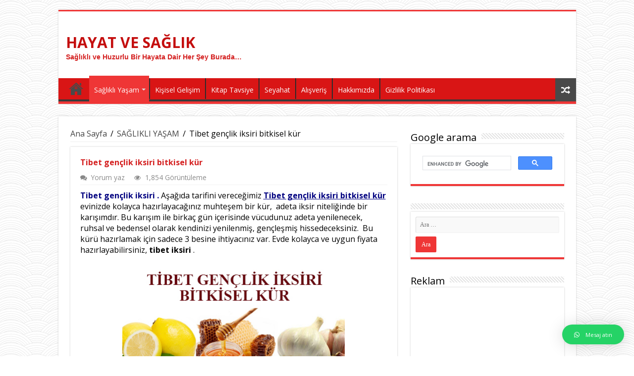

--- FILE ---
content_type: text/html; charset=UTF-8
request_url: https://www.hayatvesaglik.net/tibet-genclik-iksiri-bitkisel-kur/
body_size: 16648
content:
<!DOCTYPE html><html lang="tr" prefix="og: http://ogp.me/ns#"><head> <script async src="https://pagead2.googlesyndication.com/pagead/js/adsbygoogle.js?client=ca-pub-9133505063985820"
     crossorigin="anonymous"></script> <meta charset="UTF-8" /><link rel="profile" href="http://gmpg.org/xfn/11" /><link rel="pingback" href="https://www.hayatvesaglik.net/xmlrpc.php" /><meta property="og:title" content="Tibet gençlik iksiri bitkisel kür - HAYAT VE SAĞLIK"/><meta property="og:type" content="article"/><meta property="og:description" content="Tibet gençlik iksiri . Aşağıda tarifini vereceğimiz Tibet gençlik iksiri bitkisel kür evinizde kolay"/><meta property="og:url" content="https://www.hayatvesaglik.net/tibet-genclik-iksiri-bitkisel-kur/"/><meta property="og:site_name" content="HAYAT VE SAĞLIK"/><meta property="og:image" content="https://www.hayatvesaglik.net/wp-content/uploads/2018/11/tibet-genclik-iksiri-bitkisel-kur.jpg" /><meta name='robots' content='index, follow, max-image-preview:large, max-snippet:-1, max-video-preview:-1' /><link media="all" href="https://www.hayatvesaglik.net/wp-content/cache/autoptimize/css/autoptimize_6109a67c823c256e53fc63b3fa29d88d.css" rel="stylesheet"><link media="screen" href="https://www.hayatvesaglik.net/wp-content/cache/autoptimize/css/autoptimize_a688f4e8d6da62377feff7814496d6b2.css" rel="stylesheet"><title>Tibet gençlik iksiri bitkisel kür | Bedeninize ve ruhunuza şifa</title><meta name="description" content="Tibet gençlik iksiri bitkisel kür. Tamamen doğal bu kür ile ruh ve beden sağlığınızda kısa sürede mucizevi iyileşme yaşayacaksınız" /><link rel="canonical" href="https://www.hayatvesaglik.net/tibet-genclik-iksiri-bitkisel-kur/" /><meta property="og:locale" content="tr_TR" /><meta property="og:type" content="article" /><meta property="og:title" content="Tibet gençlik iksiri bitkisel kür | Bedeninize ve ruhunuza şifa" /><meta property="og:description" content="Tibet gençlik iksiri bitkisel kür. Tamamen doğal bu kür ile ruh ve beden sağlığınızda kısa sürede mucizevi iyileşme yaşayacaksınız" /><meta property="og:url" content="https://www.hayatvesaglik.net/tibet-genclik-iksiri-bitkisel-kur/" /><meta property="og:site_name" content="HAYAT VE SAĞLIK" /><meta property="article:publisher" content="https://www.facebook.com/hayatvesaglik/" /><meta property="article:published_time" content="2024-05-07T05:32:02+00:00" /><meta property="article:modified_time" content="2024-05-07T06:51:32+00:00" /><meta property="og:image" content="https://www.hayatvesaglik.net/wp-content/uploads/2018/11/tibet-genclik-iksiri-bitkisel-kur.jpg" /><meta property="og:image:width" content="450" /><meta property="og:image:height" content="250" /><meta property="og:image:type" content="image/jpeg" /><meta name="author" content="admin" /><meta name="twitter:card" content="summary_large_image" /><meta name="twitter:label1" content="Yazan:" /><meta name="twitter:data1" content="admin" /><meta name="twitter:label2" content="Tahmini okuma süresi" /><meta name="twitter:data2" content="5 dakika" /> <script type="application/ld+json" class="yoast-schema-graph">{"@context":"https://schema.org","@graph":[{"@type":"WebPage","@id":"https://www.hayatvesaglik.net/tibet-genclik-iksiri-bitkisel-kur/","url":"https://www.hayatvesaglik.net/tibet-genclik-iksiri-bitkisel-kur/","name":"Tibet gençlik iksiri bitkisel kür | Bedeninize ve ruhunuza şifa","isPartOf":{"@id":"https://www.hayatvesaglik.net/#website"},"primaryImageOfPage":{"@id":"https://www.hayatvesaglik.net/tibet-genclik-iksiri-bitkisel-kur/#primaryimage"},"image":{"@id":"https://www.hayatvesaglik.net/tibet-genclik-iksiri-bitkisel-kur/#primaryimage"},"thumbnailUrl":"https://www.hayatvesaglik.net/wp-content/uploads/2018/11/tibet-genclik-iksiri-bitkisel-kur.jpg","datePublished":"2024-05-07T05:32:02+00:00","dateModified":"2024-05-07T06:51:32+00:00","author":{"@id":"https://www.hayatvesaglik.net/#/schema/person/80ce2434ef4c1c31e98d6b567190bc60"},"description":"Tibet gençlik iksiri bitkisel kür. Tamamen doğal bu kür ile ruh ve beden sağlığınızda kısa sürede mucizevi iyileşme yaşayacaksınız","breadcrumb":{"@id":"https://www.hayatvesaglik.net/tibet-genclik-iksiri-bitkisel-kur/#breadcrumb"},"inLanguage":"tr","potentialAction":[{"@type":"ReadAction","target":["https://www.hayatvesaglik.net/tibet-genclik-iksiri-bitkisel-kur/"]}]},{"@type":"ImageObject","inLanguage":"tr","@id":"https://www.hayatvesaglik.net/tibet-genclik-iksiri-bitkisel-kur/#primaryimage","url":"https://www.hayatvesaglik.net/wp-content/uploads/2018/11/tibet-genclik-iksiri-bitkisel-kur.jpg","contentUrl":"https://www.hayatvesaglik.net/wp-content/uploads/2018/11/tibet-genclik-iksiri-bitkisel-kur.jpg","width":450,"height":250},{"@type":"BreadcrumbList","@id":"https://www.hayatvesaglik.net/tibet-genclik-iksiri-bitkisel-kur/#breadcrumb","itemListElement":[{"@type":"ListItem","position":1,"name":"Ana sayfa","item":"https://www.hayatvesaglik.net/"},{"@type":"ListItem","position":2,"name":"SAĞLIKLI YAŞAM","item":"https://www.hayatvesaglik.net/category/saglikli-yasam/"},{"@type":"ListItem","position":3,"name":"Tibet gençlik iksiri bitkisel kür"}]},{"@type":"WebSite","@id":"https://www.hayatvesaglik.net/#website","url":"https://www.hayatvesaglik.net/","name":"HAYAT VE SAĞLIK","description":"Sağlıklı ve Huzurlu Bir Hayata Dair Her Şey Burada...","potentialAction":[{"@type":"SearchAction","target":{"@type":"EntryPoint","urlTemplate":"https://www.hayatvesaglik.net/?s={search_term_string}"},"query-input":"required name=search_term_string"}],"inLanguage":"tr"},{"@type":"Person","@id":"https://www.hayatvesaglik.net/#/schema/person/80ce2434ef4c1c31e98d6b567190bc60","name":"admin","image":{"@type":"ImageObject","inLanguage":"tr","@id":"https://www.hayatvesaglik.net/#/schema/person/image/","url":"https://secure.gravatar.com/avatar/6d4f695833a79e51b5421ff27a60c92e?s=96&d=mm&r=g","contentUrl":"https://secure.gravatar.com/avatar/6d4f695833a79e51b5421ff27a60c92e?s=96&d=mm&r=g","caption":"admin"}}]}</script> <link rel='dns-prefetch' href='//fonts.googleapis.com' /><link rel="alternate" type="application/rss+xml" title="HAYAT VE SAĞLIK &raquo; beslemesi" href="https://www.hayatvesaglik.net/feed/" /><link rel="alternate" type="application/rss+xml" title="HAYAT VE SAĞLIK &raquo; yorum beslemesi" href="https://www.hayatvesaglik.net/comments/feed/" /><link rel="alternate" type="application/rss+xml" title="HAYAT VE SAĞLIK &raquo; Tibet gençlik iksiri bitkisel kür yorum beslemesi" href="https://www.hayatvesaglik.net/tibet-genclik-iksiri-bitkisel-kur/feed/" /><link rel='stylesheet' id='Open+Sans-css' href='https://fonts.googleapis.com/css?family=Open+Sans%3A300%2C300italic%2Cregular%2Citalic%2C600%2C600italic%2C700%2C700italic%2C800%2C800italic' type='text/css' media='all' /><link rel='stylesheet' id='Droid+Sans-css' href='https://fonts.googleapis.com/css?family=Droid+Sans%3Aregular%2C700' type='text/css' media='all' /> <script type='text/javascript' src='https://www.hayatvesaglik.net/wp-includes/js/jquery/jquery.min.js' id='jquery-core-js'></script> <script type='text/javascript' id='tie-postviews-cache-js-extra'>var tieViewsCacheL10n = {"admin_ajax_url":"https:\/\/www.hayatvesaglik.net\/wp-admin\/admin-ajax.php","post_id":"1501"};</script> <link rel="https://api.w.org/" href="https://www.hayatvesaglik.net/wp-json/" /><link rel="alternate" type="application/json" href="https://www.hayatvesaglik.net/wp-json/wp/v2/posts/1501" /><link rel="EditURI" type="application/rsd+xml" title="RSD" href="https://www.hayatvesaglik.net/xmlrpc.php?rsd" /><link rel="wlwmanifest" type="application/wlwmanifest+xml" href="https://www.hayatvesaglik.net/wp-includes/wlwmanifest.xml" /><meta name="generator" content="WordPress 6.1.9" /><link rel='shortlink' href='https://www.hayatvesaglik.net/?p=1501' /><link rel="alternate" type="application/json+oembed" href="https://www.hayatvesaglik.net/wp-json/oembed/1.0/embed?url=https%3A%2F%2Fwww.hayatvesaglik.net%2Ftibet-genclik-iksiri-bitkisel-kur%2F" /><link rel="alternate" type="text/xml+oembed" href="https://www.hayatvesaglik.net/wp-json/oembed/1.0/embed?url=https%3A%2F%2Fwww.hayatvesaglik.net%2Ftibet-genclik-iksiri-bitkisel-kur%2F&#038;format=xml" /><link rel="shortcut icon" href="https://www.hayatvesaglik.net/wp-content/themes/sahifa/favicon.ico" title="Favicon" /> <!--[if IE]> <script type="text/javascript">jQuery(document).ready(function (){ jQuery(".menu-item").has("ul").children("a").attr("aria-haspopup", "true");});</script> <![endif]--> <!--[if lt IE 9]> <script src="https://www.hayatvesaglik.net/wp-content/themes/sahifa/js/html5.js"></script> <script src="https://www.hayatvesaglik.net/wp-content/themes/sahifa/js/selectivizr-min.js"></script> <![endif]--> <!--[if IE 9]><link rel="stylesheet" type="text/css" media="all" href="https://www.hayatvesaglik.net/wp-content/themes/sahifa/css/ie9.css" /> <![endif]--> <!--[if IE 8]><link rel="stylesheet" type="text/css" media="all" href="https://www.hayatvesaglik.net/wp-content/themes/sahifa/css/ie8.css" /> <![endif]--> <!--[if IE 7]><link rel="stylesheet" type="text/css" media="all" href="https://www.hayatvesaglik.net/wp-content/themes/sahifa/css/ie7.css" /> <![endif]--><meta name="viewport" content="width=device-width, initial-scale=1.0" />  <script async src="https://www.googletagmanager.com/gtag/js?id=UA-74686872-1"></script> <meta name="onesignal" content="wordpress-plugin"/><link rel="icon" href="https://www.hayatvesaglik.net/wp-content/uploads/2016/02/cropped-cropped-gökyüzü-2-32x32.jpg" sizes="32x32" /><link rel="icon" href="https://www.hayatvesaglik.net/wp-content/uploads/2016/02/cropped-cropped-gökyüzü-2-192x192.jpg" sizes="192x192" /><link rel="apple-touch-icon" href="https://www.hayatvesaglik.net/wp-content/uploads/2016/02/cropped-cropped-gökyüzü-2-180x180.jpg" /><meta name="msapplication-TileImage" content="https://www.hayatvesaglik.net/wp-content/uploads/2016/02/cropped-cropped-gökyüzü-2-270x270.jpg" /></head> <script src="https://cdn.onesignal.com/sdks/OneSignalSDK.js" async=""></script> <meta name="p:domain_verify" content="72d52d11cf5f165d77fb886bb669589d"/><body id="top" class="post-template-default single single-post postid-1501 single-format-standard lazy-enabled"><div class="wrapper-outer"><div class="background-cover"></div><aside id="slide-out"><div class="search-mobile"><form method="get" id="searchform-mobile" action="https://www.hayatvesaglik.net/"> <button class="search-button" type="submit" value="Ara"><i class="fa fa-search"></i></button> <input type="text" id="s-mobile" name="s" title="Ara" value="Ara" onfocus="if (this.value == 'Ara') {this.value = '';}" onblur="if (this.value == '') {this.value = 'Ara';}"  /></form></div><div class="social-icons"> <a class="ttip-none" title="Rss" href="https://www.hayatvesaglik.net/feed/" target="_blank"><i class="fa fa-rss"></i></a><a class="ttip-none" title="Facebook" href="https://www.facebook.com/hayatvesaglik/?notif_t=page_fan&#038;notif_id=1459335953320463" target="_blank"><i class="fa fa-facebook"></i></a><a class="ttip-none" title="Pinterest" href="https://tr.pinterest.com/hayatvesaglik" target="_blank"><i class="fa fa-pinterest"></i></a><a class="ttip-none" title="Tumblr" href="https://www.tumblr.com/blog/hayatvesaglik" target="_blank"><i class="fa fa-tumblr"></i></a><a class="ttip-none" title="instagram" href="https://www.instagram.com/ilahisifa/" target="_blank"><i class="tieicon-instagram"></i></a></div><div id="mobile-menu" ></div></aside><div id="wrapper" class="boxed"><div class="inner-wrapper"><header id="theme-header" class="theme-header"><div class="header-content"> <a id="slide-out-open" class="slide-out-open" href="#"><span></span></a><div class="logo" style=" margin-top:15px; margin-bottom:15px;"><h2> <a  href="https://www.hayatvesaglik.net/">HAYAT VE SAĞLIK</a> <span>Sağlıklı ve Huzurlu Bir Hayata Dair Her Şey Burada&#8230;</span></h2></div><div class="clear"></div></div><nav id="main-nav" class="fixed-enabled"><div class="container"><div class="main-menu"><ul id="menu-menu-1" class="menu"><li id="menu-item-36" class="menu-item menu-item-type-custom menu-item-object-custom menu-item-home menu-item-36"><a href="http://www.hayatvesaglik.net/">ANA SAYFA</a></li><li id="menu-item-113" class="menu-item menu-item-type-taxonomy menu-item-object-category current-post-ancestor current-menu-parent current-post-parent menu-item-has-children menu-item-113"><a href="https://www.hayatvesaglik.net/category/saglikli-yasam/">Sağlıklı Yaşam</a><ul class="sub-menu menu-sub-content"><li id="menu-item-789" class="menu-item menu-item-type-post_type menu-item-object-page menu-item-789"><a href="https://www.hayatvesaglik.net/iletisim/">İletişim</a></li></ul></li><li id="menu-item-116" class="menu-item menu-item-type-taxonomy menu-item-object-category menu-item-116"><a href="https://www.hayatvesaglik.net/category/kisisel-gelisim/">Kişisel Gelişim</a></li><li id="menu-item-115" class="menu-item menu-item-type-taxonomy menu-item-object-category menu-item-115"><a href="https://www.hayatvesaglik.net/category/kitap-tavsiye/">Kitap Tavsiye</a></li><li id="menu-item-629" class="menu-item menu-item-type-taxonomy menu-item-object-category menu-item-629"><a href="https://www.hayatvesaglik.net/category/seyahat/">Seyahat</a></li><li id="menu-item-805" class="menu-item menu-item-type-taxonomy menu-item-object-category menu-item-805"><a href="https://www.hayatvesaglik.net/category/alisveris/">Alışveriş</a></li><li id="menu-item-1766" class="menu-item menu-item-type-post_type menu-item-object-page menu-item-1766"><a href="https://www.hayatvesaglik.net/hakkimizda/">Hakkımızda</a></li><li id="menu-item-1767" class="menu-item menu-item-type-post_type menu-item-object-page menu-item-1767"><a href="https://www.hayatvesaglik.net/gizlilik-politikasi/">Gizlilik Politikası</a></li></ul></div> <a href="https://www.hayatvesaglik.net/?tierand=1" class="random-article ttip" title="Random Article"><i class="fa fa-random"></i></a></div></nav></header><div id="main-content" class="container"><div class="content"><div xmlns:v="http://rdf.data-vocabulary.org/#"  id="crumbs"><span typeof="v:Breadcrumb"><a rel="v:url" property="v:title" class="crumbs-home" href="https://www.hayatvesaglik.net">Ana Sayfa</a></span> <span class="delimiter">/</span> <span typeof="v:Breadcrumb"><a rel="v:url" property="v:title" href="https://www.hayatvesaglik.net/category/saglikli-yasam/">SAĞLIKLI YAŞAM</a></span> <span class="delimiter">/</span> <span class="current">Tibet gençlik iksiri bitkisel kür</span></div><article class="post-listing post-1501 post type-post status-publish format-standard has-post-thumbnail hentry category-saglikli-yasam tag-limon-sarimsak-kuru tag-limon-sarimsak-kuru-faydalari tag-limon-sarimsak-kuru-nasil-yapilir tag-limon-sarimsak-mucizesi tag-limon-ve-sarimsak-kuru tag-sarimsak-limon-kuru tag-sarimsak-limon-kuru-faydalari tag-sarimsak-limon-kuru-neye-iyi-gelir tag-sarimsak-limon-mucizesi tag-tibet-genclik-iksiri-bitkisel-kur tag-tibet-iksiri tag-tibetin-genclik-sirlari" id="the-post"><div class="post-inner"><h1 class="name post-title entry-title" itemprop="itemReviewed" itemscope itemtype="http://schema.org/Thing"><span itemprop="name">Tibet gençlik iksiri bitkisel kür</span></h1><p class="post-meta"> <span class="post-comments"><i class="fa fa-comments"></i><a href="https://www.hayatvesaglik.net/tibet-genclik-iksiri-bitkisel-kur/#respond">Yorum yaz</a></span> <span class="post-views"><i class="fa fa-eye"></i>1,854 Görüntüleme</span></p><div class="clear"></div><div class="entry"><p><span style="color: #000080;"><strong>Tibet gençlik iksiri . </strong></span><span style="color: #000000;">Aşağıda tarifini vereceğimiz <span style="color: #000080;"><strong><a style="color: #000080;" href="https://www.hayatvesaglik.net/tibet-genclik-iksiri-bitkisel-kur/"><span style="text-decoration: underline;">Tibet gençlik iksiri bitkisel kür</span></a></strong></span> evinizde kolayca hazırlayacağınız muhteşem bir kür,  adeta iksir niteliğinde bir karışımdır. Bu karışım ile birkaç gün içerisinde vücudunuz adeta yenilenecek, ruhsal ve bedensel olarak kendinizi yenilenmiş, gençleşmiş hissedeceksiniz.  Bu kürü hazırlamak için sadece 3 besine ihtiyacınız var. Evde kolayca ve uygun fiyata hazırlayabilirsiniz, <strong>tibet iksiri</strong> .</span></p><div><figure id="attachment_1502" aria-describedby="caption-attachment-1502" style="width: 449px" class="wp-caption aligncenter"><a href="https://www.hayatvesaglik.net/tibet-genclik-iksiri-bitkisel-kur/"><img decoding="async" class="lazy lazy-hidden wp-image-1502" src="[data-uri]" data-lazy-type="image" data-lazy-src="https://www.hayatvesaglik.net/wp-content/uploads/2018/11/tibet-genclik-iksiri-bitkisel-kur-300x167.jpg" alt="Tibet gençlik iksiri bitkisel kür - limon sarımsak kürü nasıl yapılır - limon sarımsak kürü faydaları - tıbetın genclık sırları - sarımsak limon kürü faydaları - limon sarımsak kürü - sarımsak limon kürü - sarımsak limon kürü neye iyi gelir - sarımsak limon mucizesi - limon ve sarımsak kürü - limon sarımsak mucizesi" width="449" height="250" data-lazy-srcset="https://www.hayatvesaglik.net/wp-content/uploads/2018/11/tibet-genclik-iksiri-bitkisel-kur-300x167.jpg 300w, https://www.hayatvesaglik.net/wp-content/uploads/2018/11/tibet-genclik-iksiri-bitkisel-kur.jpg 450w" data-lazy-sizes="(max-width: 449px) 100vw, 449px" /><noscript><img decoding="async" class="wp-image-1502" src="https://www.hayatvesaglik.net/wp-content/uploads/2018/11/tibet-genclik-iksiri-bitkisel-kur-300x167.jpg" alt="Tibet gençlik iksiri bitkisel kür - limon sarımsak kürü nasıl yapılır - limon sarımsak kürü faydaları - tıbetın genclık sırları - sarımsak limon kürü faydaları - limon sarımsak kürü - sarımsak limon kürü - sarımsak limon kürü neye iyi gelir - sarımsak limon mucizesi - limon ve sarımsak kürü - limon sarımsak mucizesi" width="449" height="250" srcset="https://www.hayatvesaglik.net/wp-content/uploads/2018/11/tibet-genclik-iksiri-bitkisel-kur-300x167.jpg 300w, https://www.hayatvesaglik.net/wp-content/uploads/2018/11/tibet-genclik-iksiri-bitkisel-kur.jpg 450w" sizes="(max-width: 449px) 100vw, 449px" /></noscript></a><figcaption id="caption-attachment-1502" class="wp-caption-text">Tibet gençlik iksiri bitkisel kür</figcaption></figure></div><div><span style="color: #000000;">Limon, sarımsak ve bal karışımından oluşan bu doğal <strong>Tibet gençlik iksiri bitkisel kür</strong> sayesinde vücudunuzun yaşlanma süreci mükemmel bir şekilde yavaşlayacaktır. </span></div><div></div><div><span style="color: #000000;">Limon, C vitamini kaynağı olup, aynı zamanda, P, B vitaminlerini de (B1, B2, B3, B5 ve B6) içermektedir. Limon, aynı zamanda zengin bir antitoksidan kaynağı olduğu için derinin erken yaşlanmasını önler.</span></div><div></div><div><span style="color: #000000;">Bal, enfeksiyon, grip, boğaz ağrısı ve  kas ağrısı tedavisi için tavsiye edilmektedir. Bal, baş ağrısı, baş dönmesi, romatizma, kansızlık ve kabızlık tedavisinde güçlü bir antibiyotik etkisine sahiptir.</span></div><div></div><div><span style="color: #000000;">Sarımsağın sağlığımız için pek çok faydası olduğu hemen hemen herkes tarafından bilinmektedir. Sarımsağın en önemli faydası vücudumuzdan parazitlerin atılmasını sağlamasıdır. Sarımsak, </span><span style="color: #000000;">yaşlanma, </span><span style="color: #000000;">kemik erimesi, deri ve bağışıklık sistemi problemlerinin tedavisinde de kullanılabilir. (<a href="http://www.bimaktuel.net">www.bimaktuel.net</a>)</span></div><h2><span style="color: #800000;"><strong>Tibet gençlik iksiri bitkisel kür</strong></span></h2><p><span style="color: #000000;">Bu üç besini kolayca ve ucuzca temin edilebilirsiniz, çok sağlıklıdır ve bu <strong>Tibet gençlik iksiri bitkisel kür</strong>  gerçekten denemeye değer. Burada önemli olan, karışımı hazırlarken kullandığınız besinlerin organik olmasıdır. </span></p><p><span style="color: #800000;"><b>Malzemeler:</b></span></p><ul><li><span style="color: #000000;">10 diş sarımsak</span></li><li><span style="color: #000000;">10 adet limon suyu,</span></li><li><span style="color: #000000;">1 kg organik bal</span></li></ul><div><span style="color: #800000;"><b>Hazırlanışı:</b></span></div><div></div><div><span style="color: #000000;">10 diş sarımsağı küçük küçük doğrayın, 1 kg bal ve 10 adet limon suyu ile karıştırın. Karışımı cam bir kavanoza koyup, kapağını kapatın ve 10 gün bekletin.</span></div><div></div><div><span style="color: #000000;">Bu karışımından günde 2 kez olmak üzere, sabah aç karna, akşam yatmadan önce 1 tatlı kaşığı yiyin.</span></div><div></div><div><span style="color: #000000;">Bu karışım arzu edilirse güçlü bir antitoksidan, gençleştirici ve güzelleştirici olan zencefil ilave edilerek daha da  kuvvetlendirilebilir.</span></div><div></div><div><span style="color: #000000;">Kaynak: http://www.naturalcuresandhomeremedies.com</span></div><div></div><div><span style="color: #000000;"><strong>Not:</strong> Bu kürü kullanmaya başlamadan önce doktorunuza danışmanızı tavsiye ederiz.</span><ins class="adsbygoogle" style="display: block; text-align: center;" data-ad-layout="in-article" data-ad-format="fluid" data-ad-client="ca-pub-9133505063985820" data-ad-slot="4762882769"></ins></div><p><span style="color: #000000;">Instagram&#8217;dan bizi takip etmek için tıklayın lütfen : </span><strong style="color: #000000;"><a href="https://www.instagram.com/ilahisifa/"><span style="color: #000080;">https://www.instagram.com/ilahisifa/</span></a></strong></p><div id="js_9" class="_5pbx userContent _3576" data-testid="post_message" data-ft="{&quot;tn&quot;:&quot;K&quot;}"><div dir="auto"><div class="l9j0dhe7 k4urcfbm"><div class="l9j0dhe7"><div class="oajrlxb2 bp9cbjyn g5ia77u1 mtkw9kbi tlpljxtp qensuy8j ppp5ayq2 goun2846 ccm00jje s44p3ltw mk2mc5f4 rt8b4zig n8ej3o3l agehan2d sk4xxmp2 rq0escxv nhd2j8a9 j83agx80 mg4g778l btwxx1t3 pfnyh3mw p7hjln8o kvgmc6g5 cxmmr5t8 oygrvhab hcukyx3x tgvbjcpo hpfvmrgz jb3vyjys rz4wbd8a qt6c0cv9 a8nywdso l9j0dhe7 i1ao9s8h esuyzwwr gokke00a du4w35lb lzcic4wl abiwlrkh p8dawk7l buofh1pr taijpn5t" tabindex="0" role="button" aria-label="Beğen"><div data-offset-key="2f102-0-0"><a href="https://www.instagram.com/ilahisifa/"><img decoding="async" loading="lazy" class="lazy lazy-hidden alignnone wp-image-2961" src="[data-uri]" data-lazy-type="image" data-lazy-src="https://www.hayatvesaglik.net/wp-content/uploads/2019/07/instagram-744x744.jpg" alt="" width="74" height="74" data-lazy-srcset="https://www.hayatvesaglik.net/wp-content/uploads/2019/07/instagram-744x744.jpg 744w, https://www.hayatvesaglik.net/wp-content/uploads/2019/07/instagram-420x420.jpg 420w, https://www.hayatvesaglik.net/wp-content/uploads/2019/07/instagram-768x768.jpg 768w, https://www.hayatvesaglik.net/wp-content/uploads/2019/07/instagram-644x644.jpg 644w, https://www.hayatvesaglik.net/wp-content/uploads/2019/07/instagram.jpg 860w" data-lazy-sizes="(max-width: 74px) 100vw, 74px" /><noscript><img decoding="async" loading="lazy" class="lazy lazy-hidden alignnone wp-image-2961" src="[data-uri]" data-lazy-type="image" data-lazy-src="https://www.hayatvesaglik.net/wp-content/uploads/2019/07/instagram-744x744.jpg" alt="" width="74" height="74" data-lazy-srcset="https://www.hayatvesaglik.net/wp-content/uploads/2019/07/instagram-744x744.jpg 744w, https://www.hayatvesaglik.net/wp-content/uploads/2019/07/instagram-420x420.jpg 420w, https://www.hayatvesaglik.net/wp-content/uploads/2019/07/instagram-768x768.jpg 768w, https://www.hayatvesaglik.net/wp-content/uploads/2019/07/instagram-644x644.jpg 644w, https://www.hayatvesaglik.net/wp-content/uploads/2019/07/instagram.jpg 860w" data-lazy-sizes="(max-width: 74px) 100vw, 74px" /><noscript><img decoding="async" loading="lazy" class="alignnone wp-image-2961" src="https://www.hayatvesaglik.net/wp-content/uploads/2019/07/instagram-744x744.jpg" alt="" width="74" height="74" srcset="https://www.hayatvesaglik.net/wp-content/uploads/2019/07/instagram-744x744.jpg 744w, https://www.hayatvesaglik.net/wp-content/uploads/2019/07/instagram-420x420.jpg 420w, https://www.hayatvesaglik.net/wp-content/uploads/2019/07/instagram-768x768.jpg 768w, https://www.hayatvesaglik.net/wp-content/uploads/2019/07/instagram-644x644.jpg 644w, https://www.hayatvesaglik.net/wp-content/uploads/2019/07/instagram.jpg 860w" sizes="(max-width: 74px) 100vw, 74px" /></noscript></noscript></a></div></div></div></div></div></div><div class="no-visibility-check" data-insertion="after" data-selector=".ai-check-1-32104986" data-code="[base64]" data-block="1"><p data-offset-key="8nohl-0-0"><span style="color: #000000;"><img decoding="async" loading="lazy" class="lazy lazy-hidden size-thumbnail wp-image-11864 aligncenter" src="[data-uri]" data-lazy-type="image" data-lazy-src="https://www.hayatvesaglik.net/wp-content/uploads/2023/10/hematit-dogal-tas-bileklik-faydalari-250-tl-420x420.jpg" alt="" width="420" height="420" data-lazy-srcset="https://www.hayatvesaglik.net/wp-content/uploads/2023/10/hematit-dogal-tas-bileklik-faydalari-250-tl-420x420.jpg 420w, https://www.hayatvesaglik.net/wp-content/uploads/2023/10/hematit-dogal-tas-bileklik-faydalari-250-tl-744x744.jpg 744w, https://www.hayatvesaglik.net/wp-content/uploads/2023/10/hematit-dogal-tas-bileklik-faydalari-250-tl-644x644.jpg 644w, https://www.hayatvesaglik.net/wp-content/uploads/2023/10/hematit-dogal-tas-bileklik-faydalari-250-tl-768x768.jpg 768w, https://www.hayatvesaglik.net/wp-content/uploads/2023/10/hematit-dogal-tas-bileklik-faydalari-250-tl.jpg 1080w" data-lazy-sizes="(max-width: 420px) 100vw, 420px" /><noscript><img decoding="async" loading="lazy" class="size-thumbnail wp-image-11864 aligncenter" src="https://www.hayatvesaglik.net/wp-content/uploads/2023/10/hematit-dogal-tas-bileklik-faydalari-250-tl-420x420.jpg" alt="" width="420" height="420" srcset="https://www.hayatvesaglik.net/wp-content/uploads/2023/10/hematit-dogal-tas-bileklik-faydalari-250-tl-420x420.jpg 420w, https://www.hayatvesaglik.net/wp-content/uploads/2023/10/hematit-dogal-tas-bileklik-faydalari-250-tl-744x744.jpg 744w, https://www.hayatvesaglik.net/wp-content/uploads/2023/10/hematit-dogal-tas-bileklik-faydalari-250-tl-644x644.jpg 644w, https://www.hayatvesaglik.net/wp-content/uploads/2023/10/hematit-dogal-tas-bileklik-faydalari-250-tl-768x768.jpg 768w, https://www.hayatvesaglik.net/wp-content/uploads/2023/10/hematit-dogal-tas-bileklik-faydalari-250-tl.jpg 1080w" sizes="(max-width: 420px) 100vw, 420px" /></noscript></span></p><div dir="auto"><span style="color: #000000;">Kişiye özel hazırlanan, yazarımız tarafından Kozmik şifa enerji frekansları ile kodlanan &#8220;hematit bileklik ve İlahi Dokunuş Şifanın Şifresi&#8221; kitabımız kargo dahil <span style="color: #800000;"><strong>250 TL.</strong></span> Sınırlı sayıda hazırlanacaktır. Sipariş için <span style="color: #800000;"><strong>0212 284 19 41 &#8211; 0532 547 99 57</strong></span> nolu telefonlarımızı arayabilir, Instagram&#8217;dan ya da WhatsApp&#8217;tan mesaj gönderebilirsiniz. @ilahisifa Satın almak için linki tıklayın <a class="oajrlxb2 g5ia77u1 qu0x051f esr5mh6w e9989ue4 r7d6kgcz rq0escxv nhd2j8a9 nc684nl6 p7hjln8o kvgmc6g5 cxmmr5t8 oygrvhab hcukyx3x jb3vyjys rz4wbd8a qt6c0cv9 a8nywdso i1ao9s8h esuyzwwr f1sip0of lzcic4wl py34i1dx gpro0wi8" style="color: #000000;" tabindex="0" role="link" href="https://l.facebook.com/l.php?u=http%3A%2F%2Fshopier.com%2F3806937%3Ffbclid%3DIwAR1WdCAJmRtFc_xKjGRVV8gP5QcdtxghvOtRVWZzofDGOLo25ibrDKOC-4c&amp;h=AT2l3gBY7FSJ0SC332pOWK_EgsivHWsAHFMSxAZw7akRNhLFoNs9WFM_haXq4tyV24-z_KgxbPtJxjOdIpm0rjvozA8Uibi8yEnrEp-4rCuu0WfdCICmKsHCPmAGDJGfQOhh&amp;__tn__=-UK-R&amp;c[0]=AT3l-_4SDUM7KRFcuN7qNmO-D2rDTe82-dbJxvre509gixu3yXNswWBX94Q4d807hdSL6UsQGoMASK9qsCGskg1dae1OZ-28QnFd_NxaZ9Jj3YsDOA0G5HwDDsrp_d4" target="_blank" rel="nofollow noopener noreferrer"><strong>shopier.com/3806937</strong></a></span></div><p dir="auto"><span style="color: #000000;"><a href="http://www.shopier.com/3806937" target="_blank" class="shortc-button medium red ">ÜRÜN SİTESİNE GİT</a></span></p><h3 dir="auto"><span style="color: #800000;"><strong>Hematit taşının faydaları</strong></span></h3><div class="" data-block="true" data-editor="f6695" data-offset-key="dllna-0-0"><div class="_1mf _1mj" data-offset-key="dllna-0-0"><span style="color: #000000;"><span class="_3gl1 _5zz4" data-offset-key="dllna-0-0"><span class="_ncl">&#x1f340;</span></span> Sinir sistemini düzenleyerek stresi giderir.</span></div><div data-offset-key="dllna-0-0"><span class="_3gl1 _5zz4" style="color: #000000;" data-offset-key="dllna-0-0"><span class="_ncl">&#x1f340; Negatif enerjilerden ve nazardan korur.</span></span></div><div data-offset-key="dllna-0-0"><span class="_3gl1 _5zz4" style="color: #000000;" data-offset-key="dllna-0-0"><span class="_ncl">&#x1f340; İş ve özel hayatta sürdürülebilir, sağlıklı ilişkilerin ortaya çıkmasında çekim gücü vardır.</span></span></div></div><div class="" data-block="true" data-editor="f6695" data-offset-key="d8084-0-0"><div class="_1mf _1mj" data-offset-key="d8084-0-0"><span style="color: #000000;"><span class="_3gl1 _5zz4" data-offset-key="d8084-0-0"><span class="_ncl">&#x1f340;</span></span> Aşırı duygulanma ve heyecanları sakinleştirir.</span></div></div><div class="" data-block="true" data-editor="f6695" data-offset-key="en9l1-0-0"><div class="_1mf _1mj" data-offset-key="en9l1-0-0"><span style="color: #000000;"><span class="_3gl1 _5zz4" data-offset-key="en9l1-0-0"><span class="_ncl">&#x1f340;</span></span> Zihni berrak hale getirir, akıl ve zeka kıvraklığı sağlar.</span></div></div><div class="" data-block="true" data-editor="f6695" data-offset-key="c3hbf-0-0"><div class="_1mf _1mj" data-offset-key="c3hbf-0-0"><span style="color: #000000;"><span class="_3gl1 _5zz4" data-offset-key="c3hbf-0-0"><span class="_ncl">&#x1f340;</span></span> Karar verme güçlüklerine çok faydalıdır.</span></div></div><div class="" data-block="true" data-editor="f6695" data-offset-key="6gsd6-0-0"><div class="_1mf _1mj" data-offset-key="6gsd6-0-0"><span style="color: #000000;"><span class="_3gl1 _5zz4" data-offset-key="6gsd6-0-0"><span class="_ncl">&#x1f340;</span></span> Enerji ve canlılık verir. Çekim gücü fazla olduğundan, kişisel çekim, neşe, cesaret ve istek verir.</span></div></div><div class="" data-block="true" data-editor="f6695" data-offset-key="7lc1f-0-0"><div class="_1mf _1mj" data-offset-key="7lc1f-0-0"><span style="color: #000000;"><span class="_3gl1 _5zz4" data-offset-key="7lc1f-0-0"><span class="_ncl">&#x1f340;</span></span> Kan dolaşımı üzerinde pozitif etkisi vardır. Kalbi sağlıklı tutar, kan basıncını dengeler.</span></div></div><div class="" data-block="true" data-editor="f6695" data-offset-key="9g92t-0-0"><div class="_1mf _1mj" data-offset-key="9g92t-0-0"><span style="color: #000000;"><span class="_3gl1 _5zz4" data-offset-key="9g92t-0-0"><span class="_ncl">&#x1f340;</span></span> Eklem romatizması ağrılarını hafifletir.</span></div></div><div class="" data-block="true" data-editor="f6695" data-offset-key="8ts8g-0-0"><div class="_1mf _1mj" data-offset-key="8ts8g-0-0"><span style="color: #000000;"><span class="_3gl1 _5zz4" data-offset-key="8ts8g-0-0"><span class="_ncl">&#x1f340;</span></span> İskelet sistemi hastalıklarına iyi gelir.</span></div></div><div class="" data-block="true" data-editor="f6695" data-offset-key="frg6b-0-0"><div class="_1mf _1mj" data-offset-key="frg6b-0-0"><span style="color: #000000;"><span class="_3gl1 _5zz4" data-offset-key="frg6b-0-0"><span class="_ncl">&#x1f340;</span></span> Dalağı temizler, doğru çalışmasını sağlar.</span></div></div><div class="" data-block="true" data-editor="f6695" data-offset-key="9osmf-0-0"><div class="_1mf _1mj" data-offset-key="9osmf-0-0"><span style="color: #000000;"><span class="_3gl1 _5zz4" data-offset-key="9osmf-0-0"><span class="_ncl">&#x1f340;</span></span> Göz sağlığı için faydalıdır.</span></div></div><div class="" data-block="true" data-editor="f6695" data-offset-key="215rg-0-0"><div class="_1mf _1mj" data-offset-key="215rg-0-0"><span style="color: #000000;"><span class="_3gl1 _5zz4" data-offset-key="215rg-0-0"><span class="_ncl">&#x1f340;</span></span> Karaciğer sağlığı için yararlıdır.</span></div></div><div class="" data-block="true" data-editor="f6695" data-offset-key="6avdf-0-0"><div class="_1mf _1mj" data-offset-key="6avdf-0-0"><span style="color: #000000;"><span class="_3gl1 _5zz4" data-offset-key="6avdf-0-0"><span class="_ncl">&#x1f340;</span></span> Mide sağlığı için yararlıdır.</span></div></div><div class="" data-block="true" data-editor="f6695" data-offset-key="8nohl-0-0"><div class="_1mf _1mj" data-offset-key="8nohl-0-0"><span style="color: #000000;"><span class="_3gl1 _5zz4" data-offset-key="8nohl-0-0"><span class="_ncl">&#x1f340;</span></span> Kanı temizler, sağlıklı tutar.</span></div></div></div><h3><span style="color: #800000;"><strong>Peki size nasıl güveneceğiz?</strong></span></h3><p><span style="color: #000000;">İnsanların internetten alışveriş yaparken doğal olarak akıllarına şu soru takılıyor, &#8220;ürünü satın alacağım yer güvenli mi, anlatıldığı şekilde ürünü gönderecekler mi?&#8221; Hakkımızda bilgi almak için, aşağıdaki linki tıklayarak bizi Instagram&#8217;dan takip etmenizi, sayfamızı incelemenizi tavsiye ederiz. Ayrıca, kitaplarımız hakkında detaylı bilgi almak için</span> <span style="color: #000080;"><a style="color: #000080;" href="http://www.hezarfenyayinlari.com"><strong>www.hezarfenyayinlari.com</strong></a></span> <span style="color: #000000;">web sitemizi ziyaret edebilirsiniz.</span></p><p>&nbsp;</p><div data-offset-key="onro-0-0"><p><span style="color: #000000;"><a href="https://www.hayatvesaglik.net/corona-virusunden-korunmak-icin-neler-yapilmali/"><span style="color: #000080;"><strong>Corona virüsünden korunmak için neler yapılmalı</strong></span></a> başlıklı yazımızı da mutlaka okumanızı tavsiye ederiz.</span></p><p><span style="color: #000000;"><a href="https://www.hayatvesaglik.net/karaciger-yaglanmasina-kesin-cozum/"><span style="text-decoration: underline;"><span style="color: #000080; text-decoration: underline;"><strong>karaciğer yağlanmasına kesin çözüm</strong></span></span></a> başlıklı yazımızı da mutlaka okumanızı tavsiye ederiz. <span style="text-decoration: underline;"><span style="color: #000080; text-decoration: underline;"><strong>https://www.hayatvesaglik.net/karaciger-yaglanmasina-kesin-cozum/</strong></span></span></span></p></div><div data-offset-key="2f102-0-0"><span style="color: #000000;">Instagram&#8217;dan bizi takip etmek için tıklayın lütfen : <strong><span style="color: #000080;"><a style="color: #000080;" href="https://www.instagram.com/ilahisifa/">https://www.instagram.com/ilahisifa/</a></span></strong></span></div><div data-offset-key="2f102-0-0"><a href="https://www.instagram.com/ilahisifa/"><img decoding="async" loading="lazy" class="lazy lazy-hidden alignnone wp-image-2961" src="[data-uri]" data-lazy-type="image" data-lazy-src="https://www.hayatvesaglik.net/wp-content/uploads/2019/07/instagram-744x744.jpg" alt="" width="74" height="74" data-lazy-srcset="https://www.hayatvesaglik.net/wp-content/uploads/2019/07/instagram-744x744.jpg 744w, https://www.hayatvesaglik.net/wp-content/uploads/2019/07/instagram-420x420.jpg 420w, https://www.hayatvesaglik.net/wp-content/uploads/2019/07/instagram-768x768.jpg 768w, https://www.hayatvesaglik.net/wp-content/uploads/2019/07/instagram-644x644.jpg 644w, https://www.hayatvesaglik.net/wp-content/uploads/2019/07/instagram.jpg 860w" data-lazy-sizes="(max-width: 74px) 100vw, 74px" /><noscript><img decoding="async" loading="lazy" class="lazy lazy-hidden alignnone wp-image-2961" src="[data-uri]" data-lazy-type="image" data-lazy-src="https://www.hayatvesaglik.net/wp-content/uploads/2019/07/instagram-744x744.jpg" alt="" width="74" height="74" data-lazy-srcset="https://www.hayatvesaglik.net/wp-content/uploads/2019/07/instagram-744x744.jpg 744w, https://www.hayatvesaglik.net/wp-content/uploads/2019/07/instagram-420x420.jpg 420w, https://www.hayatvesaglik.net/wp-content/uploads/2019/07/instagram-768x768.jpg 768w, https://www.hayatvesaglik.net/wp-content/uploads/2019/07/instagram-644x644.jpg 644w, https://www.hayatvesaglik.net/wp-content/uploads/2019/07/instagram.jpg 860w" data-lazy-sizes="(max-width: 74px) 100vw, 74px" /><noscript><img decoding="async" loading="lazy" class="alignnone wp-image-2961" src="https://www.hayatvesaglik.net/wp-content/uploads/2019/07/instagram-744x744.jpg" alt="" width="74" height="74" srcset="https://www.hayatvesaglik.net/wp-content/uploads/2019/07/instagram-744x744.jpg 744w, https://www.hayatvesaglik.net/wp-content/uploads/2019/07/instagram-420x420.jpg 420w, https://www.hayatvesaglik.net/wp-content/uploads/2019/07/instagram-768x768.jpg 768w, https://www.hayatvesaglik.net/wp-content/uploads/2019/07/instagram-644x644.jpg 644w, https://www.hayatvesaglik.net/wp-content/uploads/2019/07/instagram.jpg 860w" sizes="(max-width: 74px) 100vw, 74px" /></noscript></noscript></a></div><p><span style="color: #000000;"><strong>Tibet gençlik iksiri bitkisel kür</strong> , <em>limon sarımsak kürü nasıl yapılır</em> , <span style="text-decoration: underline;">limon sarımsak kürü faydaları</span> , <strong>tıbetın genclık sırları</strong> , <em>sarımsak limon kürü faydaları</em> , <span style="text-decoration: underline;">limon sarımsak kürü</span> , <strong>sarımsak limon kürü</strong> , <em>sarımsak limon kürü neye iyi gelir</em> , <span style="text-decoration: underline;">sarımsak limon mucizesi</span> , <strong>limon ve sarımsak kürü</strong> , <em>limon sarımsak mucizesi</em> . <em>Tibet gençlik iksiri bitkisel kür</em> ile kısa sürede beden ve ruh sağlığınızda mucizevi iyileşme yaşayacaksınız.</span></p><div><p><span style="color: #800000;"><strong>Not:</strong></span> <span style="color: #000080;"><a style="color: #000080;" href="https://www.hayatvesaglik.net/ametist-dogal-tas-bileklik-faydalari/"><strong>Ametist doğal taş bileklik faydaları</strong></a></span> <span style="color: #000000;">başlıklı yazımızı da mutlaka okumanızı tavsiye ederiz.</span> <span style="color: #000080;"><a style="color: #000080;" href="https://www.hayatvesaglik.net/ametist-dogal-tas-bileklik-faydalari/"><strong>https://www.hayatvesaglik.net/ametist-dogal-tas-bileklik-faydalari/</strong></a></span></p></div><div></div><div><span style="color: #000000;">Bu yazımızı da mutlaka okumanızı tavsiye ederiz,</span> <a href="https://www.hayatvesaglik.net/bagirsak-temizleme-detoksu/"><span style="color: #000080;"><strong>bağırsak temizleme detoksu</strong></span></a> <span style="color: #000000;"><a style="color: #000000;" href="https://www.hayatvesaglik.net/bagirsak-temizleme-detoksu/">https://www.hayatvesaglik.net/bagirsak-temizleme-detoksu/</a></span></div><div></div><div><span style="color: #000000;"><em>Tibet gençlik iksiri bitkisel kür</em> , <span style="text-decoration: underline;">limon sarımsak kürü nasıl yapılır</span> , <strong>limon sarımsak kürü faydaları</strong> , <em>tıbetın genclık sırları</em> , <span style="text-decoration: underline;">sarımsak limon kürü faydaları</span> , <strong>limon sarımsak kürü</strong> , <em>sarımsak limon kürü</em> , <span style="text-decoration: underline;">sarımsak limon kürü neye iyi gelir</span> , <strong>sarımsak limon mucizesi</strong> , <em>limon ve sarımsak kürü</em> , <span style="text-decoration: underline;">limon sarımsak mucizesi</span> .</span></div></div> <span style="display:none"><a href="https://www.hayatvesaglik.net/tag/limon-sarimsak-kuru/" rel="tag">limon sarımsak kürü</a> <a href="https://www.hayatvesaglik.net/tag/limon-sarimsak-kuru-faydalari/" rel="tag">limon sarımsak kürü faydaları</a> <a href="https://www.hayatvesaglik.net/tag/limon-sarimsak-kuru-nasil-yapilir/" rel="tag">limon sarımsak kürü nasıl yapılır</a> <a href="https://www.hayatvesaglik.net/tag/limon-sarimsak-mucizesi/" rel="tag">limon sarımsak mucizesi</a> <a href="https://www.hayatvesaglik.net/tag/limon-ve-sarimsak-kuru/" rel="tag">limon ve sarımsak kürü</a> <a href="https://www.hayatvesaglik.net/tag/sarimsak-limon-kuru/" rel="tag">sarımsak limon kürü</a> <a href="https://www.hayatvesaglik.net/tag/sarimsak-limon-kuru-faydalari/" rel="tag">sarımsak limon kürü faydaları</a> <a href="https://www.hayatvesaglik.net/tag/sarimsak-limon-kuru-neye-iyi-gelir/" rel="tag">sarımsak limon kürü neye iyi gelir</a> <a href="https://www.hayatvesaglik.net/tag/sarimsak-limon-mucizesi/" rel="tag">sarımsak limon mucizesi</a> <a href="https://www.hayatvesaglik.net/tag/tibet-genclik-iksiri-bitkisel-kur/" rel="tag">tibet gençlik iksiri bitkisel kür</a> <a href="https://www.hayatvesaglik.net/tag/tibet-iksiri/" rel="tag">tibet iksiri</a> <a href="https://www.hayatvesaglik.net/tag/tibetin-genclik-sirlari/" rel="tag">tıbetın genclık sırları</a></span> <span style="display:none" class="updated">2024-05-07</span><div style="display:none" class="vcard author" itemprop="author" itemscope itemtype="http://schema.org/Person"><strong class="fn" itemprop="name"><a href="https://www.hayatvesaglik.net/author/admin/" title="admin tarafından yazılan yazılar" rel="author">admin</a></strong></div><div class="share-post"> <span class="share-text">Paylaş</span><ul class="flat-social"><li><a href="http://www.facebook.com/sharer.php?u=https://www.hayatvesaglik.net/?p=1501" class="social-facebook" rel="external" target="_blank"><i class="fa fa-facebook"></i> <span>Facebook</span></a></li><li><a href="https://twitter.com/intent/tweet?text=Tibet+gen%C3%A7lik+iksiri+bitkisel+k%C3%BCr&url=https://www.hayatvesaglik.net/?p=1501" class="social-twitter" rel="external" target="_blank"><i class="fa fa-twitter"></i> <span>Twitter</span></a></li><li><a href="https://plusone.google.com/_/+1/confirm?hl=en&amp;url=https://www.hayatvesaglik.net/?p=1501&amp;name=Tibet+gen%C3%A7lik+iksiri+bitkisel+k%C3%BCr" class="social-google-plus" rel="external" target="_blank"><i class="fa fa-google-plus"></i> <span>Google +</span></a></li><li><a href="http://www.stumbleupon.com/submit?url=https://www.hayatvesaglik.net/?p=1501&title=Tibet+gen%C3%A7lik+iksiri+bitkisel+k%C3%BCr" class="social-stumble" rel="external" target="_blank"><i class="fa fa-stumbleupon"></i> <span>Stumbleupon</span></a></li><li><a href="http://www.linkedin.com/shareArticle?mini=true&url=https://www.hayatvesaglik.net/?p=1501&title=Tibet+gen%C3%A7lik+iksiri+bitkisel+k%C3%BCr" class="social-linkedin" rel="external" target="_blank"><i class="fa fa-linkedin"></i> <span>LinkedIn</span></a></li><li><a href="http://pinterest.com/pin/create/button/?url=https://www.hayatvesaglik.net/?p=1501&amp;description=Tibet+gen%C3%A7lik+iksiri+bitkisel+k%C3%BCr&amp;media=https://www.hayatvesaglik.net/wp-content/uploads/2018/11/tibet-genclik-iksiri-bitkisel-kur.jpg" class="social-pinterest" rel="external" target="_blank"><i class="fa fa-pinterest"></i> <span>Pinterest</span></a></li></ul><div class="clear"></div></div><div class="clear"></div></div></article><p class="post-tag">Etiketler<a href="https://www.hayatvesaglik.net/tag/limon-sarimsak-kuru/" rel="tag">limon sarımsak kürü</a> <a href="https://www.hayatvesaglik.net/tag/limon-sarimsak-kuru-faydalari/" rel="tag">limon sarımsak kürü faydaları</a> <a href="https://www.hayatvesaglik.net/tag/limon-sarimsak-kuru-nasil-yapilir/" rel="tag">limon sarımsak kürü nasıl yapılır</a> <a href="https://www.hayatvesaglik.net/tag/limon-sarimsak-mucizesi/" rel="tag">limon sarımsak mucizesi</a> <a href="https://www.hayatvesaglik.net/tag/limon-ve-sarimsak-kuru/" rel="tag">limon ve sarımsak kürü</a> <a href="https://www.hayatvesaglik.net/tag/sarimsak-limon-kuru/" rel="tag">sarımsak limon kürü</a> <a href="https://www.hayatvesaglik.net/tag/sarimsak-limon-kuru-faydalari/" rel="tag">sarımsak limon kürü faydaları</a> <a href="https://www.hayatvesaglik.net/tag/sarimsak-limon-kuru-neye-iyi-gelir/" rel="tag">sarımsak limon kürü neye iyi gelir</a> <a href="https://www.hayatvesaglik.net/tag/sarimsak-limon-mucizesi/" rel="tag">sarımsak limon mucizesi</a> <a href="https://www.hayatvesaglik.net/tag/tibet-genclik-iksiri-bitkisel-kur/" rel="tag">tibet gençlik iksiri bitkisel kür</a> <a href="https://www.hayatvesaglik.net/tag/tibet-iksiri/" rel="tag">tibet iksiri</a> <a href="https://www.hayatvesaglik.net/tag/tibetin-genclik-sirlari/" rel="tag">tıbetın genclık sırları</a></p><section id="author-box"><div class="block-head"><h3>Hakkında admin</h3><div class="stripe-line"></div></div><div class="post-listing"><div class="author-bio"><div class="author-avatar"> <img alt='' src="[data-uri]" data-lazy-type="image" data-lazy-src='https://secure.gravatar.com/avatar/6d4f695833a79e51b5421ff27a60c92e?s=90&#038;d=mm&#038;r=g' data-lazy-srcset='https://secure.gravatar.com/avatar/6d4f695833a79e51b5421ff27a60c92e?s=180&#038;d=mm&#038;r=g 2x' class='lazy lazy-hidden avatar avatar-90 photo' height='90' width='90' loading='lazy' decoding='async'/><noscript><img alt='' src='https://secure.gravatar.com/avatar/6d4f695833a79e51b5421ff27a60c92e?s=90&#038;d=mm&#038;r=g' srcset='https://secure.gravatar.com/avatar/6d4f695833a79e51b5421ff27a60c92e?s=180&#038;d=mm&#038;r=g 2x' class='avatar avatar-90 photo' height='90' width='90' loading='lazy' decoding='async'/></noscript></div><div class="author-description"></div><div class="author-social flat-social"></div><div class="clear"></div></div></div></section><div class="post-navigation"><div class="post-previous"><a href="https://www.hayatvesaglik.net/zenginligin-sirri-babamiz-ile-olan-iliskimizdir/" rel="prev"><span>Önceki</span> Zenginliğin sırrı babamız ile olan ilişkimizdir</a></div><div class="post-next"><a href="https://www.hayatvesaglik.net/bilinc-nasil-yukseltilir/" rel="next"><span>Sonraki</span> Bilinç nasıl yükseltilir</a></div></div><section id="related_posts"><div class="block-head"><h3>İlgili yazılar</h3><div class="stripe-line"></div></div><div class="post-listing"><div class="related-item"><div class="post-thumbnail"> <a href="https://www.hayatvesaglik.net/kis-cayi-nasil-yapilir/"> <img width="310" height="165" src="[data-uri]" data-lazy-type="image" data-lazy-src="https://www.hayatvesaglik.net/wp-content/uploads/2016/12/kış-çayı-tarifi-2-310x165.jpg" class="lazy lazy-hidden attachment-tie-medium size-tie-medium wp-post-image" alt="" decoding="async" loading="lazy" /><noscript><img width="310" height="165" src="https://www.hayatvesaglik.net/wp-content/uploads/2016/12/kış-çayı-tarifi-2-310x165.jpg" class="attachment-tie-medium size-tie-medium wp-post-image" alt="" decoding="async" loading="lazy" /></noscript> <span class="fa overlay-icon"></span> </a></div><h3><a href="https://www.hayatvesaglik.net/kis-cayi-nasil-yapilir/" rel="bookmark">Gripten korunmak için kış çayı nasıl yapılır</a></h3><p class="post-meta"><span class="tie-date"><i class="fa fa-clock-o"></i>2 hafta ago</span></p></div><div class="related-item"><div class="post-thumbnail"> <a href="https://www.hayatvesaglik.net/narin-faydalari-nelerdir/"> <img width="310" height="165" src="[data-uri]" data-lazy-type="image" data-lazy-src="https://www.hayatvesaglik.net/wp-content/uploads/2021/02/narin-faydalari-nelerdir-310x165.jpg" class="lazy lazy-hidden attachment-tie-medium size-tie-medium wp-post-image" alt="" decoding="async" loading="lazy" /><noscript><img width="310" height="165" src="https://www.hayatvesaglik.net/wp-content/uploads/2021/02/narin-faydalari-nelerdir-310x165.jpg" class="attachment-tie-medium size-tie-medium wp-post-image" alt="" decoding="async" loading="lazy" /></noscript> <span class="fa overlay-icon"></span> </a></div><h3><a href="https://www.hayatvesaglik.net/narin-faydalari-nelerdir/" rel="bookmark">Narın faydaları nelerdir ?</a></h3><p class="post-meta"><span class="tie-date"><i class="fa fa-clock-o"></i>3 hafta ago</span></p></div><div class="related-item"><div class="post-thumbnail"> <a href="https://www.hayatvesaglik.net/hangi-pekmez-oksuruge-iyi-gelir/"> <img width="310" height="165" src="[data-uri]" data-lazy-type="image" data-lazy-src="https://www.hayatvesaglik.net/wp-content/uploads/2021/02/hangi-pekmez-oksuruge-iyi-gelir-310x165.jpg" class="lazy lazy-hidden attachment-tie-medium size-tie-medium wp-post-image" alt="" decoding="async" loading="lazy" /><noscript><img width="310" height="165" src="https://www.hayatvesaglik.net/wp-content/uploads/2021/02/hangi-pekmez-oksuruge-iyi-gelir-310x165.jpg" class="attachment-tie-medium size-tie-medium wp-post-image" alt="" decoding="async" loading="lazy" /></noscript> <span class="fa overlay-icon"></span> </a></div><h3><a href="https://www.hayatvesaglik.net/hangi-pekmez-oksuruge-iyi-gelir/" rel="bookmark">Hangi pekmez öksürüğe iyi gelir</a></h3><p class="post-meta"><span class="tie-date"><i class="fa fa-clock-o"></i>Aralık 15, 2025</span></p></div><div class="clear"></div></div></section><div id="comments"><div class="clear"></div><div id="respond" class="comment-respond"><h3 id="reply-title" class="comment-reply-title">Bir cevap yazın <small><a rel="nofollow" id="cancel-comment-reply-link" href="/tibet-genclik-iksiri-bitkisel-kur/#respond" style="display:none;">Cevabı iptal et</a></small></h3><form action="https://www.hayatvesaglik.net/wp-comments-post.php" method="post" id="commentform" class="comment-form" novalidate><p class="comment-notes"><span id="email-notes">E-posta hesabınız yayımlanmayacak.</span> <span class="required-field-message">Gerekli alanlar <span class="required">*</span> ile işaretlenmişlerdir</span></p><p class="comment-form-comment"><label for="comment">Yorum <span class="required">*</span></label><textarea id="comment" name="comment" cols="45" rows="8" maxlength="65525" required></textarea></p><p class="comment-form-author"><label for="author">İsim <span class="required">*</span></label> <input id="author" name="author" type="text" value="" size="30" maxlength="245" autocomplete="name" required /></p><p class="comment-form-email"><label for="email">E-posta <span class="required">*</span></label> <input id="email" name="email" type="email" value="" size="30" maxlength="100" aria-describedby="email-notes" autocomplete="email" required /></p><p class="comment-form-url"><label for="url">İnternet sitesi</label> <input id="url" name="url" type="url" value="" size="30" maxlength="200" autocomplete="url" /></p><div class="g-recaptcha" style="transform: scale(0.9); -webkit-transform: scale(0.9); transform-origin: 0 0; -webkit-transform-origin: 0 0;" data-sitekey="6LcgAY0qAAAAAKKNd3UBocXMmFvdFo3jpH1DaPEY"></div><script src='https://www.google.com/recaptcha/api.js?ver=1.25' id='wpcaptcha-recaptcha-js'></script><p class="form-submit"><input name="submit" type="submit" id="submit" class="submit" value="Yorum gönder" /> <input type='hidden' name='comment_post_ID' value='1501' id='comment_post_ID' /> <input type='hidden' name='comment_parent' id='comment_parent' value='0' /></p><p style="display: none;"><input type="hidden" id="akismet_comment_nonce" name="akismet_comment_nonce" value="6311fc846d" /></p><p style="display: none !important;"><label>&#916;<textarea name="ak_hp_textarea" cols="45" rows="8" maxlength="100"></textarea></label><input type="hidden" id="ak_js_1" name="ak_js" value="31"/></p></form></div></div></div><aside id="sidebar"><div class="theiaStickySidebar"><div id="text-html-widget-2" class="widget text-html"><div class="widget-top"><h4>Google arama</h4><div class="stripe-line"></div></div><div class="widget-container"><div ><script async src="https://cse.google.com/cse.js?cx=bf4957785a3dc9a1b"></script> <div class="gcse-search"></div></div><div class="clear"></div></div></div><div id="search-2" class="widget widget_search"><div class="widget-top"><h4></h4><div class="stripe-line"></div></div><div class="widget-container"><form role="search" method="get" class="search-form" action="https://www.hayatvesaglik.net/"> <label> <span class="screen-reader-text">Arama:</span> <input type="search" class="search-field" placeholder="Ara &hellip;" value="" name="s" /> </label> <input type="submit" class="search-submit" value="Ara" /></form></div></div><div id="ads300_600-widget-3" class="widget e3lan e3lan300_600-widget"><div class="widget-top"><h4>Reklam</h4><div class="stripe-line"></div></div><div class="widget-container"><div  class="e3lan-widget-content e3lan300-600"><div class="e3lan-cell"> <script async src="https://pagead2.googlesyndication.com/pagead/js/adsbygoogle.js?client=ca-pub-9133505063985820"
     crossorigin="anonymous"></script>  <ins class="adsbygoogle"
 style="display:block"
 data-ad-client="ca-pub-9133505063985820"
 data-ad-slot="5803014105"
 data-ad-format="auto"
 data-full-width-responsive="true"></ins> <script>(adsbygoogle = window.adsbygoogle || []).push({});</script> </div></div></div></div><div id="social-2" class="widget social-icons-widget"><div class="widget-top"><h4>Sosyal Medya</h4><div class="stripe-line"></div></div><div class="widget-container"><div class="social-icons social-colored"> <a class="ttip-none" title="Rss" href="https://www.hayatvesaglik.net/feed/" ><i class="fa fa-rss"></i></a><a class="ttip-none" title="Facebook" href="https://www.facebook.com/hayatvesaglik/?notif_t=page_fan&#038;notif_id=1459335953320463" ><i class="fa fa-facebook"></i></a><a class="ttip-none" title="Pinterest" href="https://tr.pinterest.com/hayatvesaglik" ><i class="fa fa-pinterest"></i></a><a class="ttip-none" title="Tumblr" href="https://www.tumblr.com/blog/hayatvesaglik" ><i class="fa fa-tumblr"></i></a><a class="ttip-none" title="instagram" href="https://www.instagram.com/ilahisifa/" ><i class="tieicon-instagram"></i></a></div></div></div><div id="ads300_600-widget-2" class="widget e3lan e3lan300_600-widget"><div class="widget-top"><h4>reklam</h4><div class="stripe-line"></div></div><div class="widget-container"><div  class="e3lan-widget-content e3lan300-600"><div class="e3lan-cell"> <script async src="https://pagead2.googlesyndication.com/pagead/js/adsbygoogle.js?client=ca-pub-9133505063985820"
     crossorigin="anonymous"></script>  <ins class="adsbygoogle"
 style="display:block"
 data-ad-client="ca-pub-9133505063985820"
 data-ad-slot="5803014105"
 data-ad-format="auto"
 data-full-width-responsive="true"></ins> <script>(adsbygoogle = window.adsbygoogle || []).push({});</script> </div></div></div></div></div></aside><div class="clear"></div></div><div class="clear"></div><div class="footer-bottom"><div class="container"><div class="alignright"> Powered by <a href="http://wordpress.org">WordPress</a> | Designed by <a href="http://tielabs.com/">TieLabs</a></div><div class="social-icons"> <a class="ttip-none" title="Rss" href="https://www.hayatvesaglik.net/feed/" target="_blank"><i class="fa fa-rss"></i></a><a class="ttip-none" title="Facebook" href="https://www.facebook.com/hayatvesaglik/?notif_t=page_fan&#038;notif_id=1459335953320463" target="_blank"><i class="fa fa-facebook"></i></a><a class="ttip-none" title="Pinterest" href="https://tr.pinterest.com/hayatvesaglik" target="_blank"><i class="fa fa-pinterest"></i></a><a class="ttip-none" title="Tumblr" href="https://www.tumblr.com/blog/hayatvesaglik" target="_blank"><i class="fa fa-tumblr"></i></a><a class="ttip-none" title="instagram" href="https://www.instagram.com/ilahisifa/" target="_blank"><i class="tieicon-instagram"></i></a></div><div class="alignleft"> © Copyright 2026, All Rights Reserved Hayat ve Sağlık</div><div class="clear"></div></div></div></div></div></div><div id="topcontrol" class="fa fa-angle-up" title="Scroll To Top"></div><div id="fb-root"></div><div id="reading-position-indicator"></div><div id="qlwapp" class="qlwapp qlwapp-free qlwapp-button qlwapp-bottom-right qlwapp-all qlwapp-rounded"><div class="qlwapp-container"> <a class="qlwapp-toggle" data-action="open" data-phone="905325479957" data-message="Evet" role="button" tabindex="0" target="_blank"> <i class="qlwapp-icon qlwapp-whatsapp-icon"></i> <i class="qlwapp-close" data-action="close">&times;</i> <span class="qlwapp-text">Mesaj atın</span> </a></div></div> <script type='text/javascript' src='https://cdn.onesignal.com/sdks/OneSignalSDK.js' id='remote_sdk-js'></script> <script defer src="https://www.hayatvesaglik.net/wp-content/cache/autoptimize/js/autoptimize_db3a0f0a71ecee7e63b9c960c6ffc14b.js"></script></body></html>

--- FILE ---
content_type: text/html; charset=UTF-8
request_url: https://www.hayatvesaglik.net/wp-admin/admin-ajax.php?postviews_id=1501&action=postviews&_=1769070603670
body_size: -229
content:
1855

--- FILE ---
content_type: text/html; charset=utf-8
request_url: https://www.google.com/recaptcha/api2/anchor?ar=1&k=6LcgAY0qAAAAAKKNd3UBocXMmFvdFo3jpH1DaPEY&co=aHR0cHM6Ly93d3cuaGF5YXR2ZXNhZ2xpay5uZXQ6NDQz&hl=en&v=PoyoqOPhxBO7pBk68S4YbpHZ&size=normal&anchor-ms=20000&execute-ms=30000&cb=af6m6vgs1bta
body_size: 49441
content:
<!DOCTYPE HTML><html dir="ltr" lang="en"><head><meta http-equiv="Content-Type" content="text/html; charset=UTF-8">
<meta http-equiv="X-UA-Compatible" content="IE=edge">
<title>reCAPTCHA</title>
<style type="text/css">
/* cyrillic-ext */
@font-face {
  font-family: 'Roboto';
  font-style: normal;
  font-weight: 400;
  font-stretch: 100%;
  src: url(//fonts.gstatic.com/s/roboto/v48/KFO7CnqEu92Fr1ME7kSn66aGLdTylUAMa3GUBHMdazTgWw.woff2) format('woff2');
  unicode-range: U+0460-052F, U+1C80-1C8A, U+20B4, U+2DE0-2DFF, U+A640-A69F, U+FE2E-FE2F;
}
/* cyrillic */
@font-face {
  font-family: 'Roboto';
  font-style: normal;
  font-weight: 400;
  font-stretch: 100%;
  src: url(//fonts.gstatic.com/s/roboto/v48/KFO7CnqEu92Fr1ME7kSn66aGLdTylUAMa3iUBHMdazTgWw.woff2) format('woff2');
  unicode-range: U+0301, U+0400-045F, U+0490-0491, U+04B0-04B1, U+2116;
}
/* greek-ext */
@font-face {
  font-family: 'Roboto';
  font-style: normal;
  font-weight: 400;
  font-stretch: 100%;
  src: url(//fonts.gstatic.com/s/roboto/v48/KFO7CnqEu92Fr1ME7kSn66aGLdTylUAMa3CUBHMdazTgWw.woff2) format('woff2');
  unicode-range: U+1F00-1FFF;
}
/* greek */
@font-face {
  font-family: 'Roboto';
  font-style: normal;
  font-weight: 400;
  font-stretch: 100%;
  src: url(//fonts.gstatic.com/s/roboto/v48/KFO7CnqEu92Fr1ME7kSn66aGLdTylUAMa3-UBHMdazTgWw.woff2) format('woff2');
  unicode-range: U+0370-0377, U+037A-037F, U+0384-038A, U+038C, U+038E-03A1, U+03A3-03FF;
}
/* math */
@font-face {
  font-family: 'Roboto';
  font-style: normal;
  font-weight: 400;
  font-stretch: 100%;
  src: url(//fonts.gstatic.com/s/roboto/v48/KFO7CnqEu92Fr1ME7kSn66aGLdTylUAMawCUBHMdazTgWw.woff2) format('woff2');
  unicode-range: U+0302-0303, U+0305, U+0307-0308, U+0310, U+0312, U+0315, U+031A, U+0326-0327, U+032C, U+032F-0330, U+0332-0333, U+0338, U+033A, U+0346, U+034D, U+0391-03A1, U+03A3-03A9, U+03B1-03C9, U+03D1, U+03D5-03D6, U+03F0-03F1, U+03F4-03F5, U+2016-2017, U+2034-2038, U+203C, U+2040, U+2043, U+2047, U+2050, U+2057, U+205F, U+2070-2071, U+2074-208E, U+2090-209C, U+20D0-20DC, U+20E1, U+20E5-20EF, U+2100-2112, U+2114-2115, U+2117-2121, U+2123-214F, U+2190, U+2192, U+2194-21AE, U+21B0-21E5, U+21F1-21F2, U+21F4-2211, U+2213-2214, U+2216-22FF, U+2308-230B, U+2310, U+2319, U+231C-2321, U+2336-237A, U+237C, U+2395, U+239B-23B7, U+23D0, U+23DC-23E1, U+2474-2475, U+25AF, U+25B3, U+25B7, U+25BD, U+25C1, U+25CA, U+25CC, U+25FB, U+266D-266F, U+27C0-27FF, U+2900-2AFF, U+2B0E-2B11, U+2B30-2B4C, U+2BFE, U+3030, U+FF5B, U+FF5D, U+1D400-1D7FF, U+1EE00-1EEFF;
}
/* symbols */
@font-face {
  font-family: 'Roboto';
  font-style: normal;
  font-weight: 400;
  font-stretch: 100%;
  src: url(//fonts.gstatic.com/s/roboto/v48/KFO7CnqEu92Fr1ME7kSn66aGLdTylUAMaxKUBHMdazTgWw.woff2) format('woff2');
  unicode-range: U+0001-000C, U+000E-001F, U+007F-009F, U+20DD-20E0, U+20E2-20E4, U+2150-218F, U+2190, U+2192, U+2194-2199, U+21AF, U+21E6-21F0, U+21F3, U+2218-2219, U+2299, U+22C4-22C6, U+2300-243F, U+2440-244A, U+2460-24FF, U+25A0-27BF, U+2800-28FF, U+2921-2922, U+2981, U+29BF, U+29EB, U+2B00-2BFF, U+4DC0-4DFF, U+FFF9-FFFB, U+10140-1018E, U+10190-1019C, U+101A0, U+101D0-101FD, U+102E0-102FB, U+10E60-10E7E, U+1D2C0-1D2D3, U+1D2E0-1D37F, U+1F000-1F0FF, U+1F100-1F1AD, U+1F1E6-1F1FF, U+1F30D-1F30F, U+1F315, U+1F31C, U+1F31E, U+1F320-1F32C, U+1F336, U+1F378, U+1F37D, U+1F382, U+1F393-1F39F, U+1F3A7-1F3A8, U+1F3AC-1F3AF, U+1F3C2, U+1F3C4-1F3C6, U+1F3CA-1F3CE, U+1F3D4-1F3E0, U+1F3ED, U+1F3F1-1F3F3, U+1F3F5-1F3F7, U+1F408, U+1F415, U+1F41F, U+1F426, U+1F43F, U+1F441-1F442, U+1F444, U+1F446-1F449, U+1F44C-1F44E, U+1F453, U+1F46A, U+1F47D, U+1F4A3, U+1F4B0, U+1F4B3, U+1F4B9, U+1F4BB, U+1F4BF, U+1F4C8-1F4CB, U+1F4D6, U+1F4DA, U+1F4DF, U+1F4E3-1F4E6, U+1F4EA-1F4ED, U+1F4F7, U+1F4F9-1F4FB, U+1F4FD-1F4FE, U+1F503, U+1F507-1F50B, U+1F50D, U+1F512-1F513, U+1F53E-1F54A, U+1F54F-1F5FA, U+1F610, U+1F650-1F67F, U+1F687, U+1F68D, U+1F691, U+1F694, U+1F698, U+1F6AD, U+1F6B2, U+1F6B9-1F6BA, U+1F6BC, U+1F6C6-1F6CF, U+1F6D3-1F6D7, U+1F6E0-1F6EA, U+1F6F0-1F6F3, U+1F6F7-1F6FC, U+1F700-1F7FF, U+1F800-1F80B, U+1F810-1F847, U+1F850-1F859, U+1F860-1F887, U+1F890-1F8AD, U+1F8B0-1F8BB, U+1F8C0-1F8C1, U+1F900-1F90B, U+1F93B, U+1F946, U+1F984, U+1F996, U+1F9E9, U+1FA00-1FA6F, U+1FA70-1FA7C, U+1FA80-1FA89, U+1FA8F-1FAC6, U+1FACE-1FADC, U+1FADF-1FAE9, U+1FAF0-1FAF8, U+1FB00-1FBFF;
}
/* vietnamese */
@font-face {
  font-family: 'Roboto';
  font-style: normal;
  font-weight: 400;
  font-stretch: 100%;
  src: url(//fonts.gstatic.com/s/roboto/v48/KFO7CnqEu92Fr1ME7kSn66aGLdTylUAMa3OUBHMdazTgWw.woff2) format('woff2');
  unicode-range: U+0102-0103, U+0110-0111, U+0128-0129, U+0168-0169, U+01A0-01A1, U+01AF-01B0, U+0300-0301, U+0303-0304, U+0308-0309, U+0323, U+0329, U+1EA0-1EF9, U+20AB;
}
/* latin-ext */
@font-face {
  font-family: 'Roboto';
  font-style: normal;
  font-weight: 400;
  font-stretch: 100%;
  src: url(//fonts.gstatic.com/s/roboto/v48/KFO7CnqEu92Fr1ME7kSn66aGLdTylUAMa3KUBHMdazTgWw.woff2) format('woff2');
  unicode-range: U+0100-02BA, U+02BD-02C5, U+02C7-02CC, U+02CE-02D7, U+02DD-02FF, U+0304, U+0308, U+0329, U+1D00-1DBF, U+1E00-1E9F, U+1EF2-1EFF, U+2020, U+20A0-20AB, U+20AD-20C0, U+2113, U+2C60-2C7F, U+A720-A7FF;
}
/* latin */
@font-face {
  font-family: 'Roboto';
  font-style: normal;
  font-weight: 400;
  font-stretch: 100%;
  src: url(//fonts.gstatic.com/s/roboto/v48/KFO7CnqEu92Fr1ME7kSn66aGLdTylUAMa3yUBHMdazQ.woff2) format('woff2');
  unicode-range: U+0000-00FF, U+0131, U+0152-0153, U+02BB-02BC, U+02C6, U+02DA, U+02DC, U+0304, U+0308, U+0329, U+2000-206F, U+20AC, U+2122, U+2191, U+2193, U+2212, U+2215, U+FEFF, U+FFFD;
}
/* cyrillic-ext */
@font-face {
  font-family: 'Roboto';
  font-style: normal;
  font-weight: 500;
  font-stretch: 100%;
  src: url(//fonts.gstatic.com/s/roboto/v48/KFO7CnqEu92Fr1ME7kSn66aGLdTylUAMa3GUBHMdazTgWw.woff2) format('woff2');
  unicode-range: U+0460-052F, U+1C80-1C8A, U+20B4, U+2DE0-2DFF, U+A640-A69F, U+FE2E-FE2F;
}
/* cyrillic */
@font-face {
  font-family: 'Roboto';
  font-style: normal;
  font-weight: 500;
  font-stretch: 100%;
  src: url(//fonts.gstatic.com/s/roboto/v48/KFO7CnqEu92Fr1ME7kSn66aGLdTylUAMa3iUBHMdazTgWw.woff2) format('woff2');
  unicode-range: U+0301, U+0400-045F, U+0490-0491, U+04B0-04B1, U+2116;
}
/* greek-ext */
@font-face {
  font-family: 'Roboto';
  font-style: normal;
  font-weight: 500;
  font-stretch: 100%;
  src: url(//fonts.gstatic.com/s/roboto/v48/KFO7CnqEu92Fr1ME7kSn66aGLdTylUAMa3CUBHMdazTgWw.woff2) format('woff2');
  unicode-range: U+1F00-1FFF;
}
/* greek */
@font-face {
  font-family: 'Roboto';
  font-style: normal;
  font-weight: 500;
  font-stretch: 100%;
  src: url(//fonts.gstatic.com/s/roboto/v48/KFO7CnqEu92Fr1ME7kSn66aGLdTylUAMa3-UBHMdazTgWw.woff2) format('woff2');
  unicode-range: U+0370-0377, U+037A-037F, U+0384-038A, U+038C, U+038E-03A1, U+03A3-03FF;
}
/* math */
@font-face {
  font-family: 'Roboto';
  font-style: normal;
  font-weight: 500;
  font-stretch: 100%;
  src: url(//fonts.gstatic.com/s/roboto/v48/KFO7CnqEu92Fr1ME7kSn66aGLdTylUAMawCUBHMdazTgWw.woff2) format('woff2');
  unicode-range: U+0302-0303, U+0305, U+0307-0308, U+0310, U+0312, U+0315, U+031A, U+0326-0327, U+032C, U+032F-0330, U+0332-0333, U+0338, U+033A, U+0346, U+034D, U+0391-03A1, U+03A3-03A9, U+03B1-03C9, U+03D1, U+03D5-03D6, U+03F0-03F1, U+03F4-03F5, U+2016-2017, U+2034-2038, U+203C, U+2040, U+2043, U+2047, U+2050, U+2057, U+205F, U+2070-2071, U+2074-208E, U+2090-209C, U+20D0-20DC, U+20E1, U+20E5-20EF, U+2100-2112, U+2114-2115, U+2117-2121, U+2123-214F, U+2190, U+2192, U+2194-21AE, U+21B0-21E5, U+21F1-21F2, U+21F4-2211, U+2213-2214, U+2216-22FF, U+2308-230B, U+2310, U+2319, U+231C-2321, U+2336-237A, U+237C, U+2395, U+239B-23B7, U+23D0, U+23DC-23E1, U+2474-2475, U+25AF, U+25B3, U+25B7, U+25BD, U+25C1, U+25CA, U+25CC, U+25FB, U+266D-266F, U+27C0-27FF, U+2900-2AFF, U+2B0E-2B11, U+2B30-2B4C, U+2BFE, U+3030, U+FF5B, U+FF5D, U+1D400-1D7FF, U+1EE00-1EEFF;
}
/* symbols */
@font-face {
  font-family: 'Roboto';
  font-style: normal;
  font-weight: 500;
  font-stretch: 100%;
  src: url(//fonts.gstatic.com/s/roboto/v48/KFO7CnqEu92Fr1ME7kSn66aGLdTylUAMaxKUBHMdazTgWw.woff2) format('woff2');
  unicode-range: U+0001-000C, U+000E-001F, U+007F-009F, U+20DD-20E0, U+20E2-20E4, U+2150-218F, U+2190, U+2192, U+2194-2199, U+21AF, U+21E6-21F0, U+21F3, U+2218-2219, U+2299, U+22C4-22C6, U+2300-243F, U+2440-244A, U+2460-24FF, U+25A0-27BF, U+2800-28FF, U+2921-2922, U+2981, U+29BF, U+29EB, U+2B00-2BFF, U+4DC0-4DFF, U+FFF9-FFFB, U+10140-1018E, U+10190-1019C, U+101A0, U+101D0-101FD, U+102E0-102FB, U+10E60-10E7E, U+1D2C0-1D2D3, U+1D2E0-1D37F, U+1F000-1F0FF, U+1F100-1F1AD, U+1F1E6-1F1FF, U+1F30D-1F30F, U+1F315, U+1F31C, U+1F31E, U+1F320-1F32C, U+1F336, U+1F378, U+1F37D, U+1F382, U+1F393-1F39F, U+1F3A7-1F3A8, U+1F3AC-1F3AF, U+1F3C2, U+1F3C4-1F3C6, U+1F3CA-1F3CE, U+1F3D4-1F3E0, U+1F3ED, U+1F3F1-1F3F3, U+1F3F5-1F3F7, U+1F408, U+1F415, U+1F41F, U+1F426, U+1F43F, U+1F441-1F442, U+1F444, U+1F446-1F449, U+1F44C-1F44E, U+1F453, U+1F46A, U+1F47D, U+1F4A3, U+1F4B0, U+1F4B3, U+1F4B9, U+1F4BB, U+1F4BF, U+1F4C8-1F4CB, U+1F4D6, U+1F4DA, U+1F4DF, U+1F4E3-1F4E6, U+1F4EA-1F4ED, U+1F4F7, U+1F4F9-1F4FB, U+1F4FD-1F4FE, U+1F503, U+1F507-1F50B, U+1F50D, U+1F512-1F513, U+1F53E-1F54A, U+1F54F-1F5FA, U+1F610, U+1F650-1F67F, U+1F687, U+1F68D, U+1F691, U+1F694, U+1F698, U+1F6AD, U+1F6B2, U+1F6B9-1F6BA, U+1F6BC, U+1F6C6-1F6CF, U+1F6D3-1F6D7, U+1F6E0-1F6EA, U+1F6F0-1F6F3, U+1F6F7-1F6FC, U+1F700-1F7FF, U+1F800-1F80B, U+1F810-1F847, U+1F850-1F859, U+1F860-1F887, U+1F890-1F8AD, U+1F8B0-1F8BB, U+1F8C0-1F8C1, U+1F900-1F90B, U+1F93B, U+1F946, U+1F984, U+1F996, U+1F9E9, U+1FA00-1FA6F, U+1FA70-1FA7C, U+1FA80-1FA89, U+1FA8F-1FAC6, U+1FACE-1FADC, U+1FADF-1FAE9, U+1FAF0-1FAF8, U+1FB00-1FBFF;
}
/* vietnamese */
@font-face {
  font-family: 'Roboto';
  font-style: normal;
  font-weight: 500;
  font-stretch: 100%;
  src: url(//fonts.gstatic.com/s/roboto/v48/KFO7CnqEu92Fr1ME7kSn66aGLdTylUAMa3OUBHMdazTgWw.woff2) format('woff2');
  unicode-range: U+0102-0103, U+0110-0111, U+0128-0129, U+0168-0169, U+01A0-01A1, U+01AF-01B0, U+0300-0301, U+0303-0304, U+0308-0309, U+0323, U+0329, U+1EA0-1EF9, U+20AB;
}
/* latin-ext */
@font-face {
  font-family: 'Roboto';
  font-style: normal;
  font-weight: 500;
  font-stretch: 100%;
  src: url(//fonts.gstatic.com/s/roboto/v48/KFO7CnqEu92Fr1ME7kSn66aGLdTylUAMa3KUBHMdazTgWw.woff2) format('woff2');
  unicode-range: U+0100-02BA, U+02BD-02C5, U+02C7-02CC, U+02CE-02D7, U+02DD-02FF, U+0304, U+0308, U+0329, U+1D00-1DBF, U+1E00-1E9F, U+1EF2-1EFF, U+2020, U+20A0-20AB, U+20AD-20C0, U+2113, U+2C60-2C7F, U+A720-A7FF;
}
/* latin */
@font-face {
  font-family: 'Roboto';
  font-style: normal;
  font-weight: 500;
  font-stretch: 100%;
  src: url(//fonts.gstatic.com/s/roboto/v48/KFO7CnqEu92Fr1ME7kSn66aGLdTylUAMa3yUBHMdazQ.woff2) format('woff2');
  unicode-range: U+0000-00FF, U+0131, U+0152-0153, U+02BB-02BC, U+02C6, U+02DA, U+02DC, U+0304, U+0308, U+0329, U+2000-206F, U+20AC, U+2122, U+2191, U+2193, U+2212, U+2215, U+FEFF, U+FFFD;
}
/* cyrillic-ext */
@font-face {
  font-family: 'Roboto';
  font-style: normal;
  font-weight: 900;
  font-stretch: 100%;
  src: url(//fonts.gstatic.com/s/roboto/v48/KFO7CnqEu92Fr1ME7kSn66aGLdTylUAMa3GUBHMdazTgWw.woff2) format('woff2');
  unicode-range: U+0460-052F, U+1C80-1C8A, U+20B4, U+2DE0-2DFF, U+A640-A69F, U+FE2E-FE2F;
}
/* cyrillic */
@font-face {
  font-family: 'Roboto';
  font-style: normal;
  font-weight: 900;
  font-stretch: 100%;
  src: url(//fonts.gstatic.com/s/roboto/v48/KFO7CnqEu92Fr1ME7kSn66aGLdTylUAMa3iUBHMdazTgWw.woff2) format('woff2');
  unicode-range: U+0301, U+0400-045F, U+0490-0491, U+04B0-04B1, U+2116;
}
/* greek-ext */
@font-face {
  font-family: 'Roboto';
  font-style: normal;
  font-weight: 900;
  font-stretch: 100%;
  src: url(//fonts.gstatic.com/s/roboto/v48/KFO7CnqEu92Fr1ME7kSn66aGLdTylUAMa3CUBHMdazTgWw.woff2) format('woff2');
  unicode-range: U+1F00-1FFF;
}
/* greek */
@font-face {
  font-family: 'Roboto';
  font-style: normal;
  font-weight: 900;
  font-stretch: 100%;
  src: url(//fonts.gstatic.com/s/roboto/v48/KFO7CnqEu92Fr1ME7kSn66aGLdTylUAMa3-UBHMdazTgWw.woff2) format('woff2');
  unicode-range: U+0370-0377, U+037A-037F, U+0384-038A, U+038C, U+038E-03A1, U+03A3-03FF;
}
/* math */
@font-face {
  font-family: 'Roboto';
  font-style: normal;
  font-weight: 900;
  font-stretch: 100%;
  src: url(//fonts.gstatic.com/s/roboto/v48/KFO7CnqEu92Fr1ME7kSn66aGLdTylUAMawCUBHMdazTgWw.woff2) format('woff2');
  unicode-range: U+0302-0303, U+0305, U+0307-0308, U+0310, U+0312, U+0315, U+031A, U+0326-0327, U+032C, U+032F-0330, U+0332-0333, U+0338, U+033A, U+0346, U+034D, U+0391-03A1, U+03A3-03A9, U+03B1-03C9, U+03D1, U+03D5-03D6, U+03F0-03F1, U+03F4-03F5, U+2016-2017, U+2034-2038, U+203C, U+2040, U+2043, U+2047, U+2050, U+2057, U+205F, U+2070-2071, U+2074-208E, U+2090-209C, U+20D0-20DC, U+20E1, U+20E5-20EF, U+2100-2112, U+2114-2115, U+2117-2121, U+2123-214F, U+2190, U+2192, U+2194-21AE, U+21B0-21E5, U+21F1-21F2, U+21F4-2211, U+2213-2214, U+2216-22FF, U+2308-230B, U+2310, U+2319, U+231C-2321, U+2336-237A, U+237C, U+2395, U+239B-23B7, U+23D0, U+23DC-23E1, U+2474-2475, U+25AF, U+25B3, U+25B7, U+25BD, U+25C1, U+25CA, U+25CC, U+25FB, U+266D-266F, U+27C0-27FF, U+2900-2AFF, U+2B0E-2B11, U+2B30-2B4C, U+2BFE, U+3030, U+FF5B, U+FF5D, U+1D400-1D7FF, U+1EE00-1EEFF;
}
/* symbols */
@font-face {
  font-family: 'Roboto';
  font-style: normal;
  font-weight: 900;
  font-stretch: 100%;
  src: url(//fonts.gstatic.com/s/roboto/v48/KFO7CnqEu92Fr1ME7kSn66aGLdTylUAMaxKUBHMdazTgWw.woff2) format('woff2');
  unicode-range: U+0001-000C, U+000E-001F, U+007F-009F, U+20DD-20E0, U+20E2-20E4, U+2150-218F, U+2190, U+2192, U+2194-2199, U+21AF, U+21E6-21F0, U+21F3, U+2218-2219, U+2299, U+22C4-22C6, U+2300-243F, U+2440-244A, U+2460-24FF, U+25A0-27BF, U+2800-28FF, U+2921-2922, U+2981, U+29BF, U+29EB, U+2B00-2BFF, U+4DC0-4DFF, U+FFF9-FFFB, U+10140-1018E, U+10190-1019C, U+101A0, U+101D0-101FD, U+102E0-102FB, U+10E60-10E7E, U+1D2C0-1D2D3, U+1D2E0-1D37F, U+1F000-1F0FF, U+1F100-1F1AD, U+1F1E6-1F1FF, U+1F30D-1F30F, U+1F315, U+1F31C, U+1F31E, U+1F320-1F32C, U+1F336, U+1F378, U+1F37D, U+1F382, U+1F393-1F39F, U+1F3A7-1F3A8, U+1F3AC-1F3AF, U+1F3C2, U+1F3C4-1F3C6, U+1F3CA-1F3CE, U+1F3D4-1F3E0, U+1F3ED, U+1F3F1-1F3F3, U+1F3F5-1F3F7, U+1F408, U+1F415, U+1F41F, U+1F426, U+1F43F, U+1F441-1F442, U+1F444, U+1F446-1F449, U+1F44C-1F44E, U+1F453, U+1F46A, U+1F47D, U+1F4A3, U+1F4B0, U+1F4B3, U+1F4B9, U+1F4BB, U+1F4BF, U+1F4C8-1F4CB, U+1F4D6, U+1F4DA, U+1F4DF, U+1F4E3-1F4E6, U+1F4EA-1F4ED, U+1F4F7, U+1F4F9-1F4FB, U+1F4FD-1F4FE, U+1F503, U+1F507-1F50B, U+1F50D, U+1F512-1F513, U+1F53E-1F54A, U+1F54F-1F5FA, U+1F610, U+1F650-1F67F, U+1F687, U+1F68D, U+1F691, U+1F694, U+1F698, U+1F6AD, U+1F6B2, U+1F6B9-1F6BA, U+1F6BC, U+1F6C6-1F6CF, U+1F6D3-1F6D7, U+1F6E0-1F6EA, U+1F6F0-1F6F3, U+1F6F7-1F6FC, U+1F700-1F7FF, U+1F800-1F80B, U+1F810-1F847, U+1F850-1F859, U+1F860-1F887, U+1F890-1F8AD, U+1F8B0-1F8BB, U+1F8C0-1F8C1, U+1F900-1F90B, U+1F93B, U+1F946, U+1F984, U+1F996, U+1F9E9, U+1FA00-1FA6F, U+1FA70-1FA7C, U+1FA80-1FA89, U+1FA8F-1FAC6, U+1FACE-1FADC, U+1FADF-1FAE9, U+1FAF0-1FAF8, U+1FB00-1FBFF;
}
/* vietnamese */
@font-face {
  font-family: 'Roboto';
  font-style: normal;
  font-weight: 900;
  font-stretch: 100%;
  src: url(//fonts.gstatic.com/s/roboto/v48/KFO7CnqEu92Fr1ME7kSn66aGLdTylUAMa3OUBHMdazTgWw.woff2) format('woff2');
  unicode-range: U+0102-0103, U+0110-0111, U+0128-0129, U+0168-0169, U+01A0-01A1, U+01AF-01B0, U+0300-0301, U+0303-0304, U+0308-0309, U+0323, U+0329, U+1EA0-1EF9, U+20AB;
}
/* latin-ext */
@font-face {
  font-family: 'Roboto';
  font-style: normal;
  font-weight: 900;
  font-stretch: 100%;
  src: url(//fonts.gstatic.com/s/roboto/v48/KFO7CnqEu92Fr1ME7kSn66aGLdTylUAMa3KUBHMdazTgWw.woff2) format('woff2');
  unicode-range: U+0100-02BA, U+02BD-02C5, U+02C7-02CC, U+02CE-02D7, U+02DD-02FF, U+0304, U+0308, U+0329, U+1D00-1DBF, U+1E00-1E9F, U+1EF2-1EFF, U+2020, U+20A0-20AB, U+20AD-20C0, U+2113, U+2C60-2C7F, U+A720-A7FF;
}
/* latin */
@font-face {
  font-family: 'Roboto';
  font-style: normal;
  font-weight: 900;
  font-stretch: 100%;
  src: url(//fonts.gstatic.com/s/roboto/v48/KFO7CnqEu92Fr1ME7kSn66aGLdTylUAMa3yUBHMdazQ.woff2) format('woff2');
  unicode-range: U+0000-00FF, U+0131, U+0152-0153, U+02BB-02BC, U+02C6, U+02DA, U+02DC, U+0304, U+0308, U+0329, U+2000-206F, U+20AC, U+2122, U+2191, U+2193, U+2212, U+2215, U+FEFF, U+FFFD;
}

</style>
<link rel="stylesheet" type="text/css" href="https://www.gstatic.com/recaptcha/releases/PoyoqOPhxBO7pBk68S4YbpHZ/styles__ltr.css">
<script nonce="9JF5yanyw560BGP4JvJshA" type="text/javascript">window['__recaptcha_api'] = 'https://www.google.com/recaptcha/api2/';</script>
<script type="text/javascript" src="https://www.gstatic.com/recaptcha/releases/PoyoqOPhxBO7pBk68S4YbpHZ/recaptcha__en.js" nonce="9JF5yanyw560BGP4JvJshA">
      
    </script></head>
<body><div id="rc-anchor-alert" class="rc-anchor-alert"></div>
<input type="hidden" id="recaptcha-token" value="[base64]">
<script type="text/javascript" nonce="9JF5yanyw560BGP4JvJshA">
      recaptcha.anchor.Main.init("[\x22ainput\x22,[\x22bgdata\x22,\x22\x22,\[base64]/[base64]/[base64]/[base64]/[base64]/UltsKytdPUU6KEU8MjA0OD9SW2wrK109RT4+NnwxOTI6KChFJjY0NTEyKT09NTUyOTYmJk0rMTxjLmxlbmd0aCYmKGMuY2hhckNvZGVBdChNKzEpJjY0NTEyKT09NTYzMjA/[base64]/[base64]/[base64]/[base64]/[base64]/[base64]/[base64]\x22,\[base64]\\u003d\\u003d\x22,\[base64]/[base64]/DjMO4UcO3w6LDgQnChcODwq0iCsOKFCrCgsOcGnhwMcOWw7rCiT3Dg8OEFHEiwofDqmfCtcOIwqzDlsOlYQbDqsKtwqDCrETCqkIMw4HDm8K3wqoBw5MKwrzChsKJwqbDvWHDmsKNwonDmkhlwrhvw681w4nDucKrXsKRw6oqPMOcbMKOTB/[base64]/CrcORFHw2w7U0UwFkQsKuwpfCqFRzPsO4w6jCvMKUwo/[base64]/Csks/w5wybXbCgMKkw5rDmsOHwpdVGcOuMcOiCsOmXsO5wpggw7YuJ8Otw6g9wpzDviEaC8O4XMObB8KwFjPChsKKGyfCqsKRwoLCp3LCtXAzbsOWwrjCsA4/[base64]/DvhzChsKVw7J+wpTDsFlELko7A0xgw7E1w4LChR7Csx3Cp3Rpw5laBEcmHBrDu8OaOMOCw5ANFApOOAvDpcKLa3pKXmQtesKPfsKyDzxSUxTCoMOUS8K8M0MmeQtXVT8UwqzCiwB/FsOuwr3CrjbDnBNZw4BYwpwaGlEFw6fCnVrCrlDDmMKAw6pAw4tJUcOaw7R2woLCvsKtCW7DmcO2SsKKOcKgw7bDk8Onw5TDnTbDrzITKhjCkwMgBH/DpMO1w5Q1wpPDpMK/wpfCnD47wrEwB1LDui0FwrbDonrDpWd6w77DikvDnQvCqsKSw7tVB8OhaMKCw7rDosOPeGpawoXDqsO1EBswWMOEbh/DjA8JwrXDiURbbMKHwrAPCTDChydww6nDnMKWwo8FwqAXwqXDl8OYw70WL3jDqz5wwr56w73Cl8OUbMKXwrjDmMKyVz9Kw59iOMK7BjDDn0QqagjDpMO+Z0jDscKkw4/DjTBewrrCkMOPwqE4w67CmsOPwobCqcKJL8KSVkhfG8Kzw7RWXTbCgcK+wo/[base64]/DuyfDpcKKWMKXbMKOwpzCpcKJGQDCqcKUwovCkxJkw73Cn18ZdsOyeXhfwq/DuCPDr8KMw5DCgMOcw4QNBMO8wqfCgsKGG8OCwqEQwrjDqsK/wqjCpsKDHDE6wrhDUnrDjE/CmE7CoAbDq17Dv8OWaB4rw5PCiErDtHcHUFzCv8OIG8OHwqHCmMKEEsO8w5vDnsObw71mWUswaksxcgJ0w7fCl8OdwrnDsnVxeA4mw5PCkChzCMOrdkdhX8ObJ1U6CC/Cn8OSwrYkG03DgkfDsFbCvsOUe8Otw54bfMKbw4XDuWXCgxTCuz7CvMKkDUtgwp5pwpnCnEHDmyQDw5BOKnYsdcKLDcKww5fCvcOGelvDkMKVRMOdwpsTFcKJw6Izw4HDuDE4b8KAUyRGZsOSwoNcw53CmCzDiHkFElDDt8KQwrYCwoDCpFrCqsKqwqBJw4VXPR/CmiNpwpLCk8KEEMOywrhvw4gMdcO5Y0Acw4nCkwbDjMOZw592W0MvJHzCunrCvxEQwrbDmT3CoMOienHCusK+UDnCj8KhKXxkw7/DpMO/wrbDo8K+CgocR8Kfw6INBHFbwqkAJ8KUacKnw5R3dMKdIRE9f8OyNMKNw5PCgsO2w6sVQsKsDDzCiMOABRbCmsK/wr/CqkLCo8O7N3NZEcOMw7PDqHA1w5rCrcOOCMOfw7d0LcKFd0LCiMKqw6bChSTCkz0/[base64]/CmcO5KsObw4bDkF3CpsO3w5zDsGjCtiLCjkvDoRsDwpQswoUhacOFw6URYlEiwoHDlArDvMOrP8KxG1PDp8KKw5/Cg00OwowCfcKsw5M0w59VNsKyRcO5wolJFmMfI8Ocw5hafMKqw5rCpsOaPcK9GsKRwrDCuHUzJA0Jw55UU1jChTnDvWhPwo3Dvl5SScOSw5zClcORwrBlw73CrUhCHsKlCsKawq5owqLDucKZwoLChsK2w4bCl8K7dC/[base64]/w78BNsKxwpYUw71bPsK2MsOmEiMZMgYvw4wuw4/DqzTDgkEzw6LCncKPSy8lSsOTwqfCjUUOw6c1VMOIw5/[base64]/[base64]/AVAwHMOmBltRZkvDvFRmJcK5w4MVScKvRmLCjxYNIBDDgsOmw6rDqsKDw53DtUbDmsKTCmHCgcOUw4DDgcK/[base64]/XRHDu8KuwrVdw4JQP0BHw6B8w5XCs8K8JFhpA2nCi3DCh8KBwqTDq3gQw4o2w7LDgBvDmMKYw73Cs15Qwop2w40QL8KHwqfDt0fDq183O1hKwqzDvTLDlCfDhChzwo/CvxDCn30iw48/w6HDiw7CnsKLKMKWwoXDk8K3wrA0MmJuwqx2H8KLwpjCmFLCuMKMw5U2wrXDnsK1w5HDuChHwo3ClS1JIcOOBgZ6wrvDqMONw7TDvRt2U8OGeMO7w61DdMOoEGhswqB/fsKaw7IMwoE9w7TCuR0ww5TDhcK6w7LChcO0bG8lEcOzKwvDsXHDvCxawqfCh8K2w7XDvXrCm8KoLDrDhMKBw7vCjcO0cS7ChV/CmGAiwqXDk8KafsKIXcObw7hRwonDhMOIwqELw6fCssKPw6XDgh3DvkkKS8OxwocwLX7Ck8OOw7jChsOww7HDnVnCs8Ovw5vCvAjCucKXw6/[base64]/Cs37CqcOJB38rwo3CoE0wdcKuZMOPwoTCh8OYw7vDukfCkcKGQ05jw5zDmHnCo3nDqFjDusK4wr4VwpHDhsOxw6d/OWsJP8KgEm8/[base64]/W2DDizLDsMO0NWjDocKcBgBsIcKaKFpEwrfDlMOUbU4kw797bgoVw60wKgDDvsOXwr8qGcOWw5jCk8OwUQ3CgsOIw7zDsTPDkMKow5gdw7M8OGzCvMKmOMOIcR/Cg8K+F2rDhcOjwrZ3BTAXw6klDWh5acOBwrp/wofDr8O2w7ptWwDCj3xewpVvw5Quw6khw6YLw6PCv8O3w7giesKLGQ7Dr8Kow6RIwq3Dhm/DpMOHwqQXLVgRw6/[base64]/YMOnCMKSHcKgwrgGw5JuwrUJwpUYw7NCeh0yG2FOwrgUTznDuMKIw45TwoTCvHvDrxLDt8O9w4bCihvCucOmW8K8w7EIwoHCnGEUVwkZGcKcLSYtLsObCsKRYgfCiTnDncKrNDxnwqQ/wqpXwpfDv8OoaScTf8KmwrbCnQ7Dk3rCj8Knwq/ChRRSdypowp0lwpLDu2rDhEfCsSZhwoDCi2rDvXHCrSnDtcK+w5Uhw6JOPU3Dg8Kqwoo4w6Y+IMKmw6zDv8Kxw6jCuyt4worClcK9f8OqwozDkcOWw5Rew4nChcKQw6YSwqfCn8Onw7kjw7rCkzELwrbCj8OSw7J/woFWw7MKI8K0XjrCiy3DpsKlwr1DwobDgcOcfnjCl8K+wp3CuUtsFcKFw49zwrLCi8KHdsKwEizClTDCuzHDkHh4BMKLYwLDgsKDwpdywrogdMKRwojChy7DtcOcFkfCiVQXJMKfS8K6FmPCmx/CnHLDqHZqOMKxwpvDtBpsA2YXfhhlUEFrw4xxLEjDgF7Dm8KNw67CnlMedwLDqTIKG1jCkMOOw4MhccKvWUwVwqVCXXZ8w5zDk8OHw73ChgAEwp9Raj4awrRcw6rCrgd7woJnNcKfwoPCksKIw4IAw7dHAsOuwoTDn8KrH8ORwoHDkX/DqUrCo8OXwo7Dmz0qNyhkwqnDlgPDgcKkFT3ChH1Kw4DDky3CjgEUw4J9wp7DvMOew4VlwoDCsR/CoMO4wq0jSRcawp8VBcKIw5nCrGPDnGvClw3CscOlw6IlwojDkMKywpzCsj12QcOOwpvCkMKowq8HCVbDpsKywrQXWMO/w4XCuMOewrrCsMK0w5TCniLDu8KQw5F/[base64]/w7tiw5TDvMKPwrcEwpXCpF8eaMOgQsKLYsOPw4zDpVlxfMODP8OfQy/CtQbDv3/DiwJ3a1DDqm4fw47Cin/CtlRCRMK7w6DCrMOOw4fDvEFjLMOTTwYHw6UZwqrCjhTDqcOzw5cvw7fDscOHQMOzLMKkEMKaS8OXwoEQX8OhSHAYVMOHw6jCrMOTwoXCvsKCw7vCvMOEFWVHJVPCpcO+FXJrSBx+eTRfw4rCjsKUBwbCm8OtNk/CsAdWw4Iew4nDtsKLwqZjWsOpw6YwAQLCj8OWw5oCAhrDmCdbw5/[base64]/DoxtMXBBAPgrDjMK4TMKCTCw0VsOLd8KHwojDqcOQw5DDusKTbGXCicOkc8OywqLDsMKxYGHDn0Apw5rDqsK5Wm7CtcO2wp7DhlnDhsOlesOYC8OpScK0wp3CmsODLMOsw5dMw5B7eMOow6hNw6ozaVs1wr5Vw6TCicOmwpV4w5/CiMKQwoECw4fDiVrCkcOhwqjDsjscO8KqwqXClnhbwp8gWMOWwqQKPMKFV3Zfw58wX8OdOz48w7wzw4ZjwrZ7d3hxHBbDusOfGF/Cki0Iw4/Ds8K/w5fDu07Dnm/[base64]/Ck8KsQHddO1FLYEhhw7fDjnELH0EqRWDCmxrCiQrCuG8qw7HDuikqwpXChy3CjsKdwqdcTlIOFMOienTDqcOsw5U4dBzDviofw4PDisO/[base64]/Cg8KLfVjDtgHCu8KoNMKNGSIXO8Okw5pYPcO7UTXCnsOCOMKKwod1wosyHyfDu8OfTcOjXG/CpsK9w7sWw5BOw6/ClcOvwrdabFoQbMO2w6gVF8OIwp8/[base64]/[base64]/DocKlw41NGBwRPsOswr3DtGhWKTPDqADDtMODwqFww47DnDjDkcOuBsOpw7TCvsOnw4AHw4Faw7zCn8OdwrNTw6Y3wrTCosKfY8OmRcOwaU0gc8O8w4TCtsOXFMKBw5fCjXzDisKWTiXChMO7BxpDwp9iWMOvY8KMBsOqOsOIw7nCsxkewq1nw5tOwrN5w4HDmMK/w5HDvxnDs1nChDtIa8O+McOewoUywoHDgQ7DuMO2SMOSw4gdTzQ6w5IQwqkpbcKyw6NxOQ0ewr/Cn0w8E8ODcWvCjRR5wpYWdyXDq8KOVMOEw5nCt2sNw7nCtMKWMyLDv1NMw50FGMKSdcOeWk9FLsKtw4LDk8O/IiRHRw0zwqfDpSrCuWDDnMOuTRsJBcKQMcOMwpFjAsOUw6vCpATDsBLChBLCgV9SwrF5aBlQw5LCrMKvQAzDocOyw4LComtXw4gEwpTDnC3CiMOTA8Kxw7HCgMKaw7DCqCHDh8OMwr5yAnXDkMKbwq3DhTFSw5l/AhnDogVmZMOCw67DnUdQw44rIl3Dk8O6aX5QW2Iaw7HCq8OhVkDDrgdFwp8Yw6DCncO/S8KvFMK6w6IJw6ARPMOkwofCo8KLEwfCoVPDtEIjwqnCgGJLF8Kjez1UO0pvwobCucKyCmpOQk/[base64]/[base64]/DtsKQwqBlw4HDv8KPw7pdw4XCoMOzwr4lNcOvKsK5esOJSiJ1CBLCm8OsKMOkw5rDocKww6PCsVoow4nCnz8LKnHDqHbDln7ChcOcVj7DmMKSUy0kw7fCuMKAwrJDd8Obw5cAw4pbwqMcRjZMMMK1wq5Tw5/CoVXDqMOJCBLClRvDq8KxwqZVS0piHwTCncODWMKKXcKpCMOgw4IGw6bCscKxF8KNwq1OMcKKHHjDl2RewrrCucKCw7Q3woPDvMKVwqkuU8K4S8KoDcKkWcOmKATDvjgaw6d4woDClwVZwqrDrsK8wqjDikgtdMOnwoQrREZ0w49Pw4R+HcKrUcKYw6/[base64]/ChibCg8OsKMKmExJcw5vDtsOMRcOew54ZN8KdKTXDq8Kdw7/CtWLDpj5XwrzDkMOwwq8lfnBjEMKUZznDjR7ClnUmwp3Dq8OPw6vDvELDlwBFOwNyG8KUwr0fNsO5w49nw4RdG8KJwr7DosORw65ow6rCtV8SLTfDr8K7wp8basO8w5jDvMKTwq/CgTohw5F/ei0Nelg0wphqwrthw7RyGMKnKsKiw4zDhkIDBcOMw4PDs8OXI1pww5vClg3DtHXDvULCm8KVdFVzHcKJF8Kww7hswqHCj3rDl8K7w7/CvMOQw7s2UVIff8OlUA7Ck8OFC3t6w4EKw7LDo8Kdw7TDpMOSwofClGpiw6/CvMKVwqpwwofCmD5KwrXDg8KBw65Kw4gJF8OKQMORw7/Dkx1fSyUkwonDkMOmw4TCtE/DmwrCpAjClSbCjjDDtwokwoIBBQzCo8OCwp/CgsKGwrA/F2jCm8OHw6LDswMMPcOTw4PDoiZ4wo5eP34Uw5oqCmDDoFcTw6hRHA1ww57CnVoOw6sYF8KAKEfDmSDDgsOYw7fDk8OcUMKJwoxjwqfDosONw6pLdMKrwqDDmsKYGsK+SyzDt8OLHSfDo1V9E8KgwoDCvcOgUsKJTcK+wr3CmmfDixXDtzLCiyvCscO+Yx8gw4pEw6/Dj8KgB2LDvlnCuSA3w63CsMOBb8KRwrcXwqBkwq7CuMO6b8OCMB/CnMKmw5jDthHCh1PCqsKkw6l/XcOKEG5Cb8KWF8OdPsKXaBUmHMKJw4MyKDzDl8KcYcO0w7k9wp0qNV1Rw4liwr7DtcKuLMKuw4VPwqzDtsK/[base64]/Dvj5ww5TDpCdiCcOawr/DqDjDngZTw6PDjEYlw77DgsKnQcKIMcKtw4nCo3ZBWxLCtmZzwrJGfyPCo001woPCqcO/QFs2w51DwpJ6w7gnw7x0PsOYd8OIwq8nwrwPQ1vDplYIGMOOw7TCnQtUwqASwq/CjMO/BMKVEsO6GWctwqInwqjCocOVcMOdCkx0HsOiNxfDmFPDkE/[base64]/[base64]/DjWNEwqDCo8OuagYEOQDDmMKtBxNUD8KhahnDtMKaBFsGw6Vywr/[base64]/Dg8Oew68zQ0XDtAEifxJdOsKNBwjCqsOxw5ZFHhF9QTfDocKtPsKOM8Kdwr7DrMKjGVLDgjPDrx8CwrDDgsOMcDrDowI5OkHDhRtyw7AoCMK6Ah/DszfDhMK8bGU5FVLCtRYuw51CcXcqwod5woU7bRfDnsO1wq/[base64]/[base64]/DmMK7McKaw6rCjMOnwpTCsE7Cn15pdUjCtCV2w7MWw7zChTTDnsKmw5zDkzoDFsK8w5XDk8KZGsOSwo8iw7/[base64]/DkHvDrzdpUSPCvcO6GMO3wofDhcOTQWRAw7XCkMO8w7cUbgZOAcKMwqY9MsO4w7t0w5PCncKpB3A4wrXCo3obw6jDg1Rywo0LwqtCbW7CoMOyw4bCtsKqbizCqlDCgsKSP8Oqwo9mWkrDql/Du2swMcO/w4wqScKLPSXCnlvDgx50w68cDQ7CkMKKwoQ1wqDClG7DlWFREgNnacOiYTEYw4ZJMcO+w6M7woVbeDIpw6Qsw7vDhsOKEcO4w6jCpXDDlhgkSFPCsMK1KjEaw47ClRTDkcKWwqALWwLDicOyKXrCrsO1AlEqfcKqVMOZw61GTm/Dq8Okw6nDiinCqsOFR8OfMcKnT8O/[base64]/DocOkUsKBwqQmEMKmw7UGwqLChT4Iw5F2wqjDqDfDiiUzO8KQFsOWfxhsw51AVcKVIsK5Sh9TKkvDph/DohHChFXDn8Osb8Oawr3DtANwwq8yQsKuJVLCpsOCw7BfZXJJw6ZEw518N8Kpwqk4cDLDsipgwqpXwoYCUFkHw6/[base64]/ClwvCjmkOO8OLQTcGYcKIBcOnFgPCrQ4TMkNeIiITNMKxw5dEwo4fw5vDvsKgPcK5CMOLw4HCi8OtI0rDqMKvw4HDkSYGw59swqXCm8OmLcKGIsOxHSpIwo1AW8O9EFsVwpDDvR/CsHp0wrokHAHDjMKhF0BNIDnDs8Omwpc/McKiw53CrMOSw57DgTsrRX/CvMKjwqDDt3IKwqHDgsORwrgHwqXDlsK/wpjCocKQWjR0wp7CkkfCvHYewr/Ci8K/wrI/IMK/w69UP8Kqwr0dLMKrwr7CpcOoXMO9AMKiw6vDnUDDrcK3wqwwQcO3HMK/RMOuw5zCj8OxK8OGQwjDvjoAw6NXw4rCu8O9N8OoR8K/K8OeFW0oUxHCqzbCnMKfQx5/[base64]/[base64]/DpWTCqjAzA1wCKsOowp9fOsOqw5zCjsK9RMKvJcKnwq4Qw5vDjlvCmMKfd3cPOwbDr8K0U8OGwqvCosKkQSTCjDHCr2xtw6rClsOSw5xXwrLCkGTDl3zCgypfeicUM8KODcO6TMK2wqYVwoVadRLDmE5rw515AQbDkMO/wpEbdMO2w5VEaGcXw4FTw5BwEsOkOCvCm0ppL8KUHSgKN8O9wr4Jw7PDusOwbTDDszLDlz3ClcOHB1jDmMOaw6DCo2bCvsOzw4PDlDd0wp/Co8OWZkRHwrQ5wrgxJUzDlGR5B8OFwrZCwpnDlxVLwq0GScKQdsO2wp3CpcOEwq/CmnMJwoRqwojCo8Ofwp3DtWTDvcOmK8KqwqPDvQ1PK0s7EBXCq8Kgwodzw5lswq46OcKQI8K0wpHDkAXCigAEw7NXMD/[base64]/wqrCvDQEw7PCrHPCnn94ZXxTBcOKIntCXkHDs1bCmcOAwoLCs8OII2/CnWLCvjMYDDLCrsOywqpdw5kbw61HwoBqMzrDkVTDuMOmdcOrN8K9WzYZwpnCg0dUw5jDsWnDvcOwC8KiPg/CisO1w63DtcKUw7VSw4fCnMOmw6LClHJew6sqGXLCkMKfw6jCk8ODbhFZZCkmwqd6ecKVwo4fKsKIwrvCssOZw6fDo8O1w4B/w5HDuMKuw4J1w69VwqPCjBEHesKgZmphwqbDv8OqwpVYw5h5wqTDoDAFfsKtDMKDLEImLStHPH8dQg/CszfDrAnCh8KswpkvwoPDtMO3WUo/KCB7wrlDJsObwoHDgcOWwpxtV8Kkw7cseMOlw4Iia8OmGkjCgMKxbxDCsMOwcGMGGcOZw5xRekNDcHnCm8O2cBM5czTCt3caw6XCuCN1wqXDnxLDrSYFw5vCrcO6fh3CgsOrbMKnw6l8eMK+wqp5w5NHwobCh8Obw5UJZw/[base64]/[base64]/DjcKUMcOjHMOlRwnDukZBZwnDsUDCrwPDkg0VwrNqI8Ovw4BiFcOST8OoBMK6wpxpIBTDvcKDwpNNHMKbw59gwqnDpwcvw6DDozFlfVZxNC/CvMKRw6p7wr/[base64]/wp4fw6HCjThHQMO6w67CiDl7wonCgcKfMllew7xUwpXCvsKgwrcJJMKKwo4nw7nDjcOcF8ODPMOpw6NOGzLCh8Krw6FYOEjDiXvChXpNw4DCsRU0woPDjMKwEMKfMWA6wqrCuMK9A3/Dn8KlPUfDl1LDshzDuSAOfsOIAcKTZsOew49Nw5s6wpDDpsKLwo3CkTrDlMOvwpUxw7XDilnDhXxQMVEIQj7CucKhwokBL8OTwq17wolUwqgrcMKJw6/Cs8OPRDRwL8OgwrhEwoPCqxcfbcORGTzDgsOhMsOxZMOEw6oSw4ZQXcOzBcKVK8KRw5/DuMKnw6fCkMOKFGrClMK1wrh9w7fDhxMAwqNywp/[base64]/[base64]/DrU3DgzdwDcONR2rCvBbChMOkR8OVwoTDvlUFMMOpBMKnwoJKwr/Dh3fCozE8w7TDtsK6YcK4LMKwwo45w7NwK8KFAGwAwowxChXCm8KywqBGQsOWwpTDrB1KPMOww67DnMKew5bCmUkAaMK5McKqwpNjIX4dw7odwprCk8O1w68Ydn7Dng/[base64]/Du35WM8K3w7PDgMOebivDtMOaZMOQw4HDqMKZe8ORUMKFw5nDmmMgwpZAwpLDo29nZsKeT3Zxw7LCqAjChsOJfcKJZ8OKw7nCpsO4WsKEwqTDhMO4wq9NTk0RwqbCi8K0w7dpQcOYaMK/wphXZsK+wqxUw7jCmcK0fcOVw7LDj8K9Cl7DqQ/Do8K9w5DCssK3Y0ZSK8KSesK9wrAowqhuDgcYFDFUwpzDlk7Dv8KBWhDDhXvColI8ZlDDlhcjL8KyZcOzHmjCt1rDvsK+woBgwr4DJgXCucKvw4wsCnjCqirDkXFlGMOww5/DvDpAwqTDm8OsEQMvw43ClMKmQ33DvzEDwoV0KMK8asKmw5/DnkbDsMKzwqLChMK/wqEub8OPworDqhAXw5/DgcO3YjHCgTQJBz7CvE3DrcOew5txNh7DqnDDt8OPwrwgwo7Cll7DqDoPwrfDviTDn8OiH1t3XEvDgBzCgsOiw6TCq8KVbyvCiVnCnMK7eMO4wpjDgRhEwotOM8KYXFQvLsObwosrwr/DnzxsTsKIXRJWw7jCrcO/wqPCpMKCwqHCj8KWwqMAIsK0wqNZwpzClsOUE1kgwoPDn8K3worDvsOiTsKIw60ZK2N+w4o7w75SLEYnw71gL8KJwr40JjbDiThMaVbCgcK/[base64]/w4HDpcOSATYhw6PDvsO9I8K0esKzwrwLFsOaGsKJw59tcsKAUmpcwpjDlcO4ATI2I8K2wpXDtDp7ewvCnsO7N8ONYnEgfUrDk8KuDSFwPVgXTsOgVRnDpMK/D8KfdsOOwpvCtsOrXQfChmZHw6DDiMOFwpbCg8KERBPDlXvDkMOHw4EyTADChsOSwqvCmMKFIMKPw5s/OFXCjV1jKjvDhsO6ETDDvHrCjgVGwplIQR/CkG8xw7zDmgw1wozCtMO/w5rChjbDu8KOw5dowrHDuMObw6AEw6JNwqjDmjrChcOlEkkJesKxEiobF8KPwobCkcO3w5HCoMK0wpzCgMKtf0vDo8OtwqXDkMOcH2kAw7Z2KAh3PMO3M8OfdMKZwr1KwqZ2GhAWw7nDrHlswqYMw4PCoRYqwrXCncOawqbCp3xxcyJkeSDCm8OKEwccwqN/UsOJwphAVcOHKcKdw6/DpwTCpMOkw43CkChRwqzDtgHCqcKbasOyw5bClQlJwp18OMOkw4sXCHXCuhZ3S8KVwr3DjsO+w6rCqxxQwq4YJQvDvVLCh3rDl8KRUgkywqPDocOQwqXCvsK5wrTCj8OxISPCo8KVw6/DlXkIwpvDlXHDisOMfMKYwqTCv8K1ejLDqGLCpsKyBcKbwqHCp0djw5jCoMOiwrx6WsOVAEDCs8KaU3Zdw7vCviBuVsOMwpx4YMKVw7hKwp82w4sfwoM8esK5w4bCmcKRwrfDv8KELljDnlfDk0/ClyhOwq3CiiokacKqw6pnbcKiJCAgIg9CEMO6wo7Dr8KQw4HCn8KSecOKEzsfMsK/ZXVPwrTDjsOPw5vCn8O4w6o0w69PLsOGwrbDkwnDuGg0w6JIw6FgwrjDvWs5AWxBwodHw6TClcKENngAK8Klwp4+FDMEwqtiwoYWL3Zlwo/[base64]/wp7DkcO0w5TDrMK0wqDCrcKqS8OwU8KIw4/DnCZBwq3CgzNvJcKOBFplC8Ocw6APw4kVw7LCpcOpPHh6wokAQ8O7wpB4w5vCgWfCv3zCgz0cw5rChk9bw6x8F3XCkn3Du8OdP8OlZxYFesK3T8O3NkHDigjCu8KvUknDscOJwozDvCcFfMOub8Ohw4wSecOYw5PCpRdgw6LDnMKdOGLDgE/CisK3wpDDuDjDpHM7WcKwPj/[base64]/[base64]/UjvCmVUWw7jDlsOxwqXDn8KTw4LDncKswqA6wpXDoD4rwqZmOR5WS8KDw6/DnwXCghrDsidxwrbDkcOJUB3DvXk6SX/CjmPCgVYow5Zmw6LDqcKrw4fCrkrDtMKhwq/ChMOaw6oRBMO8MMKlFhduJmU1RsKgw7txwpBjw5kxw6M2wrJew7Iowq7DqcOcAnBLwp5oQT/DuMKZEcKPw7fCrsK6ZsOOPRzDqDnCpMKrQQHCvsK6woDCtsOsP8OydcOsDMKXTgLDgsKDdBQpwoNbN8OWw4gvwp3Dl8KlKRcfwoQcQsKDQsKWDB7DrUbDuMKJD8OeVcO9fsKYSldgw4EEwqcjw4d1fMOFw7fClE/DusO0w5vCt8Kaw43ClMOGw4HCr8O5wrXDpEJpTFt4d8KqwrZIOG3CixzCvSTChcK4TMK+w6c4IMOyIsK9DsK1dlQ1DsOsCAt9GTHCsx7DkCdAPMO4w6/DlsO0w5EQH1LDv2I/wqLDuBTCgHpTwr/[base64]/DrAjCqkbChSXDscKXDcK+AlJHJyhjY8KkS8ObPcOfYGEAw47Cr2rDmsOWXsK7wojCu8O1wodeYcKKwrjClzvCh8KewqXCsyt1wrBfw7bCgMKew7HCj0DCjx4/w6vCoMKmw5wYwqXDjW5Nw6HClS9PPMOyb8Oaw4Fuwqpww67CvMKJBQ9+wq9zw6/CqT3Du1XDkGfDpU4Ww5xyZsKUQknDrhoGQ10LRcKTwqXCuRV3w6fDhcO+wpbDoEFZN30fw7rDtmTCjwZ8GBscZcK/w55Hf8Ouw6fCh1gUKcKTwq7CocKJNcOiGMOKwoVMesOvAzYzSMO3w5jCtsKLwq5Ww5wfWyzCpAnDosKow4rDpsOjaT0lfyAvP1DCh2/CqzXDjiBbworCrknChi7CksK6w7kewpQiCmAHFMKMw7LDrzckwo7CvgBGwrLCsWNcw4IEw7FKw7JEwpLCnsODZMOKwpleQC9swpDDsWDCnMOsVWh/[base64]/Dr8KKGyjCvT3DsW3Dm8OjMsOFwpVbw4hwwrJVw60vw5gJw5rCosKqb8OQwojDm8KmY8KsU8KpE8KFBcK9w6DCinwYw44rwoI8wq/DqX7CsX3DilfCmk/[base64]/[base64]/Cm8KbT8O6D8K5wo5yw6rDv1/DgsKIHhrDgR3CgsKvw7NOPRrDlxRnwpkBw606J0PDrsONwqxvNW/Cu8KgTRvDqk8MwpjCqiDCs1LDik4/wrzDmxvDphdfIWVSw7DCuQ3CvcKNWiNoOcOLJlTChcOmw6nDpBDCpMKsQUdZw7UMwrtRSTLCtCTCjsKWw5B7wrXCkhXDnVtgwoPDuVpIMkdjwqY3wo/Cs8Ozw7EnwoRgJcOpaiMXLQoBXkfCrcOrw5QOwo0Tw5jDs8OFE8OdXMK+DjjCpULDjsOPfRkjMUNWw5x2ImbDmMKmWMKzwrPDi3/[base64]/DtMOCw4fDkcKhAzfClcKUNCPCri04a8ORwqHDgcK8w4kSF2JKZmvCkcKfw7oefMO/[base64]/ClsOIVsK2wr5/w7DCp2lhT8KJGcKvURDCiBdfT1HCoHvCvMOOwqEkecKWUcKfw50gO8KMJcOpw4fCgCTDksOVwrZyesO0SDRvP8Orw7/[base64]/DlzjDlg00TMKFwqHDucOHRcK1wpJ/w4oUAlXCqcKtPgFqfh7CinrDscKHw47CgcO4w6XCtsOdW8KbwqrCpivDghHDnHMmwrHDosKnZMOmBMKqMGs7wpEPw7AcfDfDvC1Vw7fDlyLCs0QrwoPDkyzCukABw43CuH0lw7wJw4PDlCjCs34Tw7/CmTR1NC1AIHTDhRh+CsK5SlvDuMK9GMOOwp4jTsK/[base64]/DqsOOw7XCnMKuVcO7Fg3DhUYnwr8Nw5FzworCoCvDrsO3QTHDpEHDosOjwr7DpAXDh3jCqMOxw7xHNgnDqHIzwrVfw4B0w4dbG8OSE11tw7HCm8KGw5/CmArCtyvCsE/CmmbCujp+b8OJBnxfKcKewrnDiCMgw7bCgTfDt8KVAsK+NlfDucKmw77CozXCkkUQwonCt14Hc2oQwqlSQ8KuOsKfw4XCtFjCr1LDqMKrB8K0OT5wd0Eqw73Di8OGw4nCs2MddQ7DqEU/NsODKRlPJDHDsW7DsXwkw7k2wqo/[base64]/wqPCkcOcLcKgw6IbZcK5wqYJw6DCisOpeD5KwrsCwoJzw6RQw57CvMKwasKjwoJSUQ/CnEMCw4AzXTsYwr8Lw5fDpMOBwpLDjMKEw4Qnw4BaHn3DqsKTwoXDmE3CnsK5QsKMw7/CvcKHUMKSGMOAQzHDmcKfFXTDv8KBD8OdOHXCscKnYcOCw7UIRMK5w5nDtC5bwohneBM6w4PDplnDkMOUwrvDt8KOFl1Uw5DDjsOjwrnCjGLCtgFSwqwiEMOkMcOhwpXCgcOZworCgEHDp8OQT8OiesK4wp7CjzgZK38oUMKES8ObIcK/wpzDn8Oxw4sPwr1mw73Cn1Qxwr/CvVTClHzCuEDCpEIPw73DjMKqEMKbwptNdwYpwrnDmMOiaXHCunVBw5YZwrRaDMOFJ1cMV8KcDE3DsEVDwpQFwqLDtsOXTMOGIcOAwqEqw5DClMKrPMKzSsKgEMKUcFp5woXCucKGdjbCr0HCv8KBe3grThgiXDnDk8O1A8Ovw7p+TcKJw75tREzDo3jDtXjCnn/CqcOqbxfDocOfEMKBw7k/H8KtI0/CucKKLgIUWsK7GBhvw5E0AsKfcSDCjsO1wqjCuitrWcKIYBQhw79Pw7/CkcOBM8KnQcO2w71ZwpPCk8OBw6TDvyAqLcO3w6BqwqfDrBsAwpjDjiDCmsKvwoRqwrvDpSHDiRdZwod6H8Klw5zCtW3Dq8O5wr/DkcOxwqhOT8O5w5QMCcK/DcKxF8OSw77CqQpBw4duSnl0F3wxYyPDvcKEdFnDgcO1Z8OZw7fCgRrDt8KyfgkENsOmXmUYTMOHKgXDvyk8HsKhw7vCpMKsAXbDr2rDvcOawpjCgMKnZ8K3w7nCpADCp8O/w6J8w4EPExPDpSIawr4lwpZBOFhrwrvCkcKgNsOESGTDq04vw5vDssOBw4DCvEBHw7XDn8KIXMKNQQ9TcR/Cv3oPeMO0wqLDuGwTN0NbYgLCjxXDsR8KwoohMUfCt2LDpXRAJcOiw6DCukLDmsOOH3tBw6NCRG9fw63DrMOhw70lw4cHw6Rawp3DshY2ZVHCl2sZRMK7IsKQwqXDiyzCmyjChSQyUMKswpNBCDnCjMORwp3CgyPCmMOQw5TDj3F9Bj7DqR/DnsO0wrJVw5fCo19xwqjDqGkcw4jDo2RhN8KWZ8KlOcOcwrR+w7bCusOzEHbDlTnDkSrCjWDDql7DskrCkCXClMO2O8KiOcKAHsKuV1zCvSJewrDDmDcNFhpCCwrDgD7CmAfClMOMQkRnwqtpwqdcw5/Du8Otel0Owq/CjsKQwofDp8KJwpjDgsO/fn7CnAkRCsKkw4/DrFwowoFeazfCpwdow57Cv8KSYhvCj8KiZ8O4w7TDtRQaGcOFwqXCgRh9MsOyw6Q3w5cew4XDjSLDkRERQsO3w4Eow48Cw4g5PcO1FyzChcKXw5I+HcKbP8KDdFzDucKDcgY8w7Fiw4zCvMKNBR/DjMO6HsOtesKAPsKqdsKcHsO5wr/Cr1pxw4R0V8O2FsKPwrxEw5dQIcO7YsKiJsKtAMKAwrx7DWnDq2jCrsOLw7rDocKwbMO6w6LDo8OSwqN/NcKiBMOZw4EYw6t/w5ZQwopUwq3DqMKqw4bDvWMhZcKbB8O8w7BEw5LDu8KbwpZKBztPw53Cu05/BlnCoFs5TcKkwroBwoHCtzF1wq/DgiDDlMOcwrTDgMOIw47CtcKmwotNRMO4CgnCk8OhC8KaasKEwocnw4DDqHE4wrHDvntswpzDgXJ/TgXDlknCpcKMwqPDqMOFw6trOhR9w7zCisKsYsKkw7hFwojCsMOpw6DDoMKtLsOzw4HClF0Dw4wIQi8Jw6cveMOLXiNIw5A0wqXCu2sUw5LCvMKnQAUxQjbDvRHCssOtw7zCncKPwohLR2YTwpXCug/CncKUf0dnwoXCvMKXw4YFLXhNw6fDoXbCm8KPwrUBbsKtXsKuwrXDoVLDkMOYwpx4wrUPHsOsw6gVVsKxw7nCksKiwqvClgDDm8OYwqoRwrRWwqtof8Olw7JcwrDCsj4hHkzDkMODw5pySR1Cw6vDhk/Dh8K5w7tywqPDrRPDmFxSS3rChF/DnG10F3rDgnfDj8KywofCgMK7w5gPG8OXf8O/wpHDmHnCnAjCgkjDi0TDlEPDqMKuwqA4wpUww4grTBTCgMOkwqXDucOgw4fCrmbDn8Kzw5ZSHQYWwpk7w69ESg7ClMO2wqwIw7Z5Lw3DjsKkfMKYNlwlw7FjN1HClsK+woTDpcOaW3TChg/Cm8O8Z8ObEMKiw5bCpsK5WlpGwpnCq8OIFcKzJWjDgz7CncKMw4ATLTDDmUPCp8Kvw6PDn3F8M8Ovw6BfwroVwrJQV0VFfzI+w5/[base64]/DkCHCq8OKC03DuMKcSMKqHMO/w7XDgQV5KcK3woHChsKOFsOuw7wEw5PCiw8lw4YYT8KZworCk8OSZ8OdR0fCqWITfDNoVy/ClhvCiMKoRlQTwr/CinlwwqTDsMKJw7LCssOsDVPCugDDvhfCtU5KJcO/CTI9wrDCvMKdFMOHMXgPDcKNw7kOw6bDp8ONc8KyVW/DmzXCj8KeMcOrKcKNwoUWw77Cj24TfsKiwrFKw5x2w5Vvw5B9wqkIwrnDrsO2QEjDiwsgFSvClw7Cgx81fgUFwo4ew57DksOfwpA/V8KyaUpwI8O7KcOpCcK4wohgw49OdsOTBhxZwprClcOiw4HDtDVyfUjClFhfCMKdZE/CtkLDlVDCuMKxd8Oowo/ChMOZd8K4ahTCqsKTwqlew70XesOjwrPDpzjClcKKbgoMwokfwq7CiTnDgz7CtRM8wr1sGxvCu8KnwpjDlsKJU8OcwovCuhXDqwJ2by7CpxB7a1sjwq/CucKHd8Kxw4gfwqrCp1fCr8KCOWbCpMKRwpXCl0Yuw5BywoPCpCnDqMOywq1Dwoh3EUTDqA7CisOdw4kFw5/[base64]/w4LCv8OtdiNxU8KTwrtNwo/[base64]/Dgio7woPCgcOnwrjCusOBw6fDoGLCgjHCkFbDqjTDqsKkW8KcwrIGwot/[base64]\\u003d\\u003d\x22],null,[\x22conf\x22,null,\x226LcgAY0qAAAAAKKNd3UBocXMmFvdFo3jpH1DaPEY\x22,0,null,null,null,1,[21,125,63,73,95,87,41,43,42,83,102,105,109,121],[1017145,739],0,null,null,null,null,0,null,0,1,700,1,null,0,\[base64]/76lBhnEnQkZnOKMAhnM8xEZ\x22,0,0,null,null,1,null,0,0,null,null,null,0],\x22https://www.hayatvesaglik.net:443\x22,null,[1,1,1],null,null,null,0,3600,[\x22https://www.google.com/intl/en/policies/privacy/\x22,\x22https://www.google.com/intl/en/policies/terms/\x22],\x22I6LuKutXzrF5SATMf4GhIlsQwz6ICau2X8RlBylaFAg\\u003d\x22,0,0,null,1,1769074205700,0,0,[225,174,119,3],null,[53,235,40],\x22RC-SFDhfAiM7hA9aw\x22,null,null,null,null,null,\x220dAFcWeA4jXmGFHgM4QeSVGaq1SsPctDJyIbWd2PPVclVAqNdmwFLJ1SMDLYF1i-JdS6i52h70XRJ5siW3r_52ZSJCG3NW3Qmq7g\x22,1769157005618]");
    </script></body></html>

--- FILE ---
content_type: text/html; charset=utf-8
request_url: https://www.google.com/recaptcha/api2/aframe
body_size: -272
content:
<!DOCTYPE HTML><html><head><meta http-equiv="content-type" content="text/html; charset=UTF-8"></head><body><script nonce="Fk98wDjcpzh9J8v0d2V_dg">/** Anti-fraud and anti-abuse applications only. See google.com/recaptcha */ try{var clients={'sodar':'https://pagead2.googlesyndication.com/pagead/sodar?'};window.addEventListener("message",function(a){try{if(a.source===window.parent){var b=JSON.parse(a.data);var c=clients[b['id']];if(c){var d=document.createElement('img');d.src=c+b['params']+'&rc='+(localStorage.getItem("rc::a")?sessionStorage.getItem("rc::b"):"");window.document.body.appendChild(d);sessionStorage.setItem("rc::e",parseInt(sessionStorage.getItem("rc::e")||0)+1);localStorage.setItem("rc::h",'1769070607992');}}}catch(b){}});window.parent.postMessage("_grecaptcha_ready", "*");}catch(b){}</script></body></html>

--- FILE ---
content_type: text/css
request_url: https://www.hayatvesaglik.net/wp-content/cache/autoptimize/css/autoptimize_a688f4e8d6da62377feff7814496d6b2.css
body_size: 2676
content:
body{font-family:'Open Sans';color:#000;font-size:16px}.logo h1 a,.logo h2 a{font-family:'Open Sans';color:#c40e0e;font-size:30px;font-weight:700}.logo span{color:#d42020;font-size:14px;font-weight:700}.top-nav,.top-nav ul li a{font-family:'Open Sans';color:#c91616;font-size:14px;font-weight:lighter}#main-nav,#main-nav ul li a{font-family:'Open Sans';color:#fff;font-size:14px}.breaking-news span.breaking-news-title{font-family:'Open Sans'}.page-title{font-family:'Open Sans';color:#000}.post-title{font-family:'Open Sans';color:#d42020;font-size:16px;font-weight:700}h2.post-box-title,h2.post-box-title a{font-family:'Open Sans';color:#d42020;font-size:16px;font-weight:700}h3.post-box-title,h3.post-box-title a{font-family:'Open Sans'}p.post-meta,p.post-meta a{font-family:'Open Sans'}body.single .entry,body.page .entry{font-family:'Open Sans'}blockquote p{font-family:'Open Sans'}.widget-top h4,.widget-top h4 a{font-family:'Open Sans'}.footer-widget-top h4,.footer-widget-top h4 a{font-family:'Open Sans'}#featured-posts .featured-title h2 a{font-family:'Open Sans'}.ei-title h2,.slider-caption h2 a,.content .slider-caption h2 a,.slider-caption h2,.content .slider-caption h2,.content .ei-title h2{font-family:'Open Sans'}.cat-box-title h2,.cat-box-title h2 a,.block-head h3,#respond h3,#comments-title,h2.review-box-header,.woocommerce-tabs .entry-content h2,.woocommerce .related.products h2,.entry .woocommerce h2,.woocommerce-billing-fields h3,.woocommerce-shipping-fields h3,#order_review_heading,#bbpress-forums fieldset.bbp-form legend,#buddypress .item-body h4,#buddypress #item-body h4{font-family:'Open Sans'}::-webkit-scrollbar{width:8px;height:8px}#main-nav,.cat-box-content,#sidebar .widget-container,.post-listing,#commentform{border-bottom-color:#ef3636}.search-block .search-button,#topcontrol,#main-nav ul li.current-menu-item a,#main-nav ul li.current-menu-item a:hover,#main-nav ul li.current_page_parent a,#main-nav ul li.current_page_parent a:hover,#main-nav ul li.current-menu-parent a,#main-nav ul li.current-menu-parent a:hover,#main-nav ul li.current-page-ancestor a,#main-nav ul li.current-page-ancestor a:hover,.pagination span.current,.share-post span.share-text,.flex-control-paging li a.flex-active,.ei-slider-thumbs li.ei-slider-element,.review-percentage .review-item span span,.review-final-score,.button,a.button,a.more-link,#main-content input[type=submit],.form-submit #submit,#login-form .login-button,.widget-feedburner .feedburner-subscribe,input[type=submit],#buddypress button,#buddypress a.button,#buddypress input[type=submit],#buddypress input[type=reset],#buddypress ul.button-nav li a,#buddypress div.generic-button a,#buddypress .comment-reply-link,#buddypress div.item-list-tabs ul li a span,#buddypress div.item-list-tabs ul li.selected a,#buddypress div.item-list-tabs ul li.current a,#buddypress #members-directory-form div.item-list-tabs ul li.selected span,#members-list-options a.selected,#groups-list-options a.selected,body.dark-skin #buddypress div.item-list-tabs ul li a span,body.dark-skin #buddypress div.item-list-tabs ul li.selected a,body.dark-skin #buddypress div.item-list-tabs ul li.current a,body.dark-skin #members-list-options a.selected,body.dark-skin #groups-list-options a.selected,.search-block-large .search-button,#featured-posts .flex-next:hover,#featured-posts .flex-prev:hover,a.tie-cart span.shooping-count,.woocommerce span.onsale,.woocommerce-page span.onsale,.woocommerce .widget_price_filter .ui-slider .ui-slider-handle,.woocommerce-page .widget_price_filter .ui-slider .ui-slider-handle,#check-also-close,a.post-slideshow-next,a.post-slideshow-prev,.widget_price_filter .ui-slider .ui-slider-handle,.quantity .minus:hover,.quantity .plus:hover,.mejs-container .mejs-controls .mejs-time-rail .mejs-time-current,#reading-position-indicator{background-color:#ef3636}::-webkit-scrollbar-thumb{background-color:#ef3636 !important}#theme-footer,#theme-header,.top-nav ul li.current-menu-item:before,#main-nav .menu-sub-content,#main-nav ul ul,#check-also-box{border-top-color:#ef3636}.search-block:after{border-right-color:#ef3636}body.rtl .search-block:after{border-left-color:#ef3636}#main-nav ul>li.menu-item-has-children:hover>a:after,#main-nav ul>li.mega-menu:hover>a:after{border-color:transparent transparent #ef3636}.widget.timeline-posts li a:hover,.widget.timeline-posts li a:hover span.tie-date{color:#ef3636}.widget.timeline-posts li a:hover span.tie-date:before{background:#ef3636;border-color:#ef3636}#order_review,#order_review_heading{border-color:#ef3636}body{background-image:url([data-uri]);background-position:top center}.top-nav,.top-nav ul ul{background-color:#fff !important}#theme-header{background-color:#fff !important}#main-nav{background:#d91515}